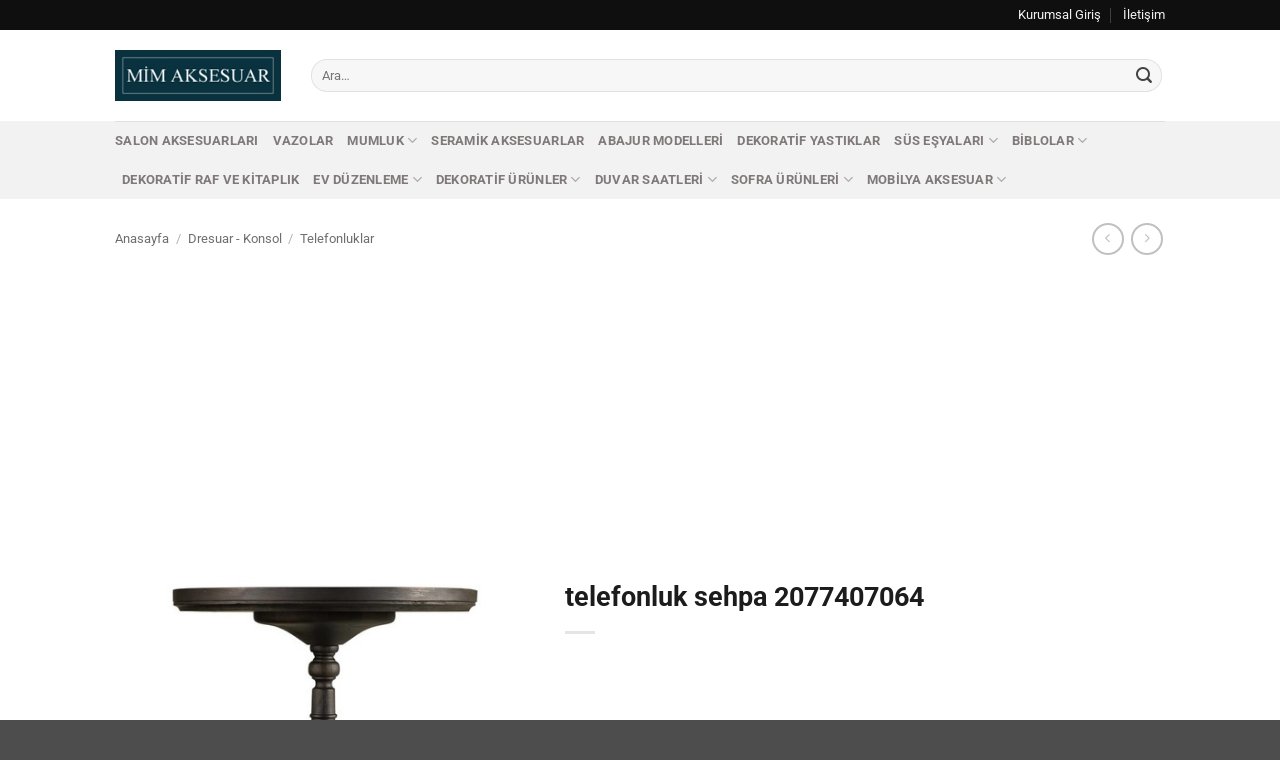

--- FILE ---
content_type: text/html; charset=UTF-8
request_url: https://www.mimaksesuar.com/urun/telefonluk-sehpa-2077407064/
body_size: 20212
content:
<!DOCTYPE html>
<html lang="tr" class="loading-site no-js">
<head>
	<meta charset="UTF-8" />
	<link rel="profile" href="http://gmpg.org/xfn/11" />
	<link rel="pingback" href="https://www.mimaksesuar.com/xmlrpc.php" />

	<script>(function(html){html.className = html.className.replace(/\bno-js\b/,'js')})(document.documentElement);</script>
<meta name='robots' content='index, follow, max-image-preview:large, max-snippet:-1, max-video-preview:-1' />
<meta name="viewport" content="width=device-width, initial-scale=1" />
	<!-- This site is optimized with the Yoast SEO plugin v26.7 - https://yoast.com/wordpress/plugins/seo/ -->
	<title>telefonluk sehpa 2077407064 - Mim Aksesuar</title>
	<link rel="canonical" href="https://www.mimaksesuar.com/urun/telefonluk-sehpa-2077407064/" />
	<meta property="og:locale" content="tr_TR" />
	<meta property="og:type" content="article" />
	<meta property="og:title" content="telefonluk sehpa 2077407064 - Mim Aksesuar" />
	<meta property="og:url" content="https://www.mimaksesuar.com/urun/telefonluk-sehpa-2077407064/" />
	<meta property="og:site_name" content="Mim Aksesuar" />
	<meta property="article:modified_time" content="2016-12-19T18:16:49+00:00" />
	<meta property="og:image" content="https://www.mimaksesuar.com/wp-content/uploads/2016/12/telefonluk-modelleri-27.jpg" />
	<meta property="og:image:width" content="458" />
	<meta property="og:image:height" content="458" />
	<meta property="og:image:type" content="image/jpeg" />
	<meta name="twitter:card" content="summary_large_image" />
	<script type="application/ld+json" class="yoast-schema-graph">{"@context":"https://schema.org","@graph":[{"@type":"WebPage","@id":"https://www.mimaksesuar.com/urun/telefonluk-sehpa-2077407064/","url":"https://www.mimaksesuar.com/urun/telefonluk-sehpa-2077407064/","name":"telefonluk sehpa 2077407064 - Mim Aksesuar","isPartOf":{"@id":"https://www.mimaksesuar.com/#website"},"primaryImageOfPage":{"@id":"https://www.mimaksesuar.com/urun/telefonluk-sehpa-2077407064/#primaryimage"},"image":{"@id":"https://www.mimaksesuar.com/urun/telefonluk-sehpa-2077407064/#primaryimage"},"thumbnailUrl":"https://www.mimaksesuar.com/wp-content/uploads/2016/12/telefonluk-modelleri-27.jpg","datePublished":"2016-12-19T10:06:21+00:00","dateModified":"2016-12-19T18:16:49+00:00","breadcrumb":{"@id":"https://www.mimaksesuar.com/urun/telefonluk-sehpa-2077407064/#breadcrumb"},"inLanguage":"tr","potentialAction":[{"@type":"ReadAction","target":["https://www.mimaksesuar.com/urun/telefonluk-sehpa-2077407064/"]}]},{"@type":"ImageObject","inLanguage":"tr","@id":"https://www.mimaksesuar.com/urun/telefonluk-sehpa-2077407064/#primaryimage","url":"https://www.mimaksesuar.com/wp-content/uploads/2016/12/telefonluk-modelleri-27.jpg","contentUrl":"https://www.mimaksesuar.com/wp-content/uploads/2016/12/telefonluk-modelleri-27.jpg","width":458,"height":458},{"@type":"BreadcrumbList","@id":"https://www.mimaksesuar.com/urun/telefonluk-sehpa-2077407064/#breadcrumb","itemListElement":[{"@type":"ListItem","position":1,"name":"Ana Sayfa","item":"https://www.mimaksesuar.com/"},{"@type":"ListItem","position":2,"name":"Tüm Kategoriler","item":"https://www.mimaksesuar.com/tum-kategoriler/"},{"@type":"ListItem","position":3,"name":"telefonluk sehpa 2077407064"}]},{"@type":"WebSite","@id":"https://www.mimaksesuar.com/#website","url":"https://www.mimaksesuar.com/","name":"Mim Aksesuar","description":"Ev dekorasyonu için en güzel ev aksesuarları burada.","publisher":{"@id":"https://www.mimaksesuar.com/#organization"},"potentialAction":[{"@type":"SearchAction","target":{"@type":"EntryPoint","urlTemplate":"https://www.mimaksesuar.com/?s={search_term_string}"},"query-input":{"@type":"PropertyValueSpecification","valueRequired":true,"valueName":"search_term_string"}}],"inLanguage":"tr"},{"@type":"Organization","@id":"https://www.mimaksesuar.com/#organization","name":"Mim Aksesuar","url":"https://www.mimaksesuar.com/","logo":{"@type":"ImageObject","inLanguage":"tr","@id":"https://www.mimaksesuar.com/#/schema/logo/image/","url":"https://www.mimaksesuar.com/wp-content/uploads/2016/01/logo.jpg","contentUrl":"https://www.mimaksesuar.com/wp-content/uploads/2016/01/logo.jpg","width":200,"height":62,"caption":"Mim Aksesuar"},"image":{"@id":"https://www.mimaksesuar.com/#/schema/logo/image/"}}]}</script>
	<!-- / Yoast SEO plugin. -->


<link rel='prefetch' href='https://www.mimaksesuar.com/wp-content/themes/flatsome/assets/js/flatsome.js?ver=e2eddd6c228105dac048' />
<link rel='prefetch' href='https://www.mimaksesuar.com/wp-content/themes/flatsome/assets/js/chunk.slider.js?ver=3.20.4' />
<link rel='prefetch' href='https://www.mimaksesuar.com/wp-content/themes/flatsome/assets/js/chunk.popups.js?ver=3.20.4' />
<link rel='prefetch' href='https://www.mimaksesuar.com/wp-content/themes/flatsome/assets/js/chunk.tooltips.js?ver=3.20.4' />
<link rel='prefetch' href='https://www.mimaksesuar.com/wp-content/themes/flatsome/assets/js/woocommerce.js?ver=1c9be63d628ff7c3ff4c' />
<link rel="alternate" title="oEmbed (JSON)" type="application/json+oembed" href="https://www.mimaksesuar.com/wp-json/oembed/1.0/embed?url=https%3A%2F%2Fwww.mimaksesuar.com%2Furun%2Ftelefonluk-sehpa-2077407064%2F" />
<link rel="alternate" title="oEmbed (XML)" type="text/xml+oembed" href="https://www.mimaksesuar.com/wp-json/oembed/1.0/embed?url=https%3A%2F%2Fwww.mimaksesuar.com%2Furun%2Ftelefonluk-sehpa-2077407064%2F&#038;format=xml" />
<style id='wp-img-auto-sizes-contain-inline-css' type='text/css'>
img:is([sizes=auto i],[sizes^="auto," i]){contain-intrinsic-size:3000px 1500px}
/*# sourceURL=wp-img-auto-sizes-contain-inline-css */
</style>

<style id='wp-emoji-styles-inline-css' type='text/css'>

	img.wp-smiley, img.emoji {
		display: inline !important;
		border: none !important;
		box-shadow: none !important;
		height: 1em !important;
		width: 1em !important;
		margin: 0 0.07em !important;
		vertical-align: -0.1em !important;
		background: none !important;
		padding: 0 !important;
	}
/*# sourceURL=wp-emoji-styles-inline-css */
</style>
<style id='wp-block-library-inline-css' type='text/css'>
:root{--wp-block-synced-color:#7a00df;--wp-block-synced-color--rgb:122,0,223;--wp-bound-block-color:var(--wp-block-synced-color);--wp-editor-canvas-background:#ddd;--wp-admin-theme-color:#007cba;--wp-admin-theme-color--rgb:0,124,186;--wp-admin-theme-color-darker-10:#006ba1;--wp-admin-theme-color-darker-10--rgb:0,107,160.5;--wp-admin-theme-color-darker-20:#005a87;--wp-admin-theme-color-darker-20--rgb:0,90,135;--wp-admin-border-width-focus:2px}@media (min-resolution:192dpi){:root{--wp-admin-border-width-focus:1.5px}}.wp-element-button{cursor:pointer}:root .has-very-light-gray-background-color{background-color:#eee}:root .has-very-dark-gray-background-color{background-color:#313131}:root .has-very-light-gray-color{color:#eee}:root .has-very-dark-gray-color{color:#313131}:root .has-vivid-green-cyan-to-vivid-cyan-blue-gradient-background{background:linear-gradient(135deg,#00d084,#0693e3)}:root .has-purple-crush-gradient-background{background:linear-gradient(135deg,#34e2e4,#4721fb 50%,#ab1dfe)}:root .has-hazy-dawn-gradient-background{background:linear-gradient(135deg,#faaca8,#dad0ec)}:root .has-subdued-olive-gradient-background{background:linear-gradient(135deg,#fafae1,#67a671)}:root .has-atomic-cream-gradient-background{background:linear-gradient(135deg,#fdd79a,#004a59)}:root .has-nightshade-gradient-background{background:linear-gradient(135deg,#330968,#31cdcf)}:root .has-midnight-gradient-background{background:linear-gradient(135deg,#020381,#2874fc)}:root{--wp--preset--font-size--normal:16px;--wp--preset--font-size--huge:42px}.has-regular-font-size{font-size:1em}.has-larger-font-size{font-size:2.625em}.has-normal-font-size{font-size:var(--wp--preset--font-size--normal)}.has-huge-font-size{font-size:var(--wp--preset--font-size--huge)}.has-text-align-center{text-align:center}.has-text-align-left{text-align:left}.has-text-align-right{text-align:right}.has-fit-text{white-space:nowrap!important}#end-resizable-editor-section{display:none}.aligncenter{clear:both}.items-justified-left{justify-content:flex-start}.items-justified-center{justify-content:center}.items-justified-right{justify-content:flex-end}.items-justified-space-between{justify-content:space-between}.screen-reader-text{border:0;clip-path:inset(50%);height:1px;margin:-1px;overflow:hidden;padding:0;position:absolute;width:1px;word-wrap:normal!important}.screen-reader-text:focus{background-color:#ddd;clip-path:none;color:#444;display:block;font-size:1em;height:auto;left:5px;line-height:normal;padding:15px 23px 14px;text-decoration:none;top:5px;width:auto;z-index:100000}html :where(.has-border-color){border-style:solid}html :where([style*=border-top-color]){border-top-style:solid}html :where([style*=border-right-color]){border-right-style:solid}html :where([style*=border-bottom-color]){border-bottom-style:solid}html :where([style*=border-left-color]){border-left-style:solid}html :where([style*=border-width]){border-style:solid}html :where([style*=border-top-width]){border-top-style:solid}html :where([style*=border-right-width]){border-right-style:solid}html :where([style*=border-bottom-width]){border-bottom-style:solid}html :where([style*=border-left-width]){border-left-style:solid}html :where(img[class*=wp-image-]){height:auto;max-width:100%}:where(figure){margin:0 0 1em}html :where(.is-position-sticky){--wp-admin--admin-bar--position-offset:var(--wp-admin--admin-bar--height,0px)}@media screen and (max-width:600px){html :where(.is-position-sticky){--wp-admin--admin-bar--position-offset:0px}}

/*# sourceURL=wp-block-library-inline-css */
</style><link rel='stylesheet' id='wc-blocks-style-css' href='https://www.mimaksesuar.com/wp-content/plugins/woocommerce/assets/client/blocks/wc-blocks.css?ver=wc-10.4.3' type='text/css' media='all' />
<style id='global-styles-inline-css' type='text/css'>
:root{--wp--preset--aspect-ratio--square: 1;--wp--preset--aspect-ratio--4-3: 4/3;--wp--preset--aspect-ratio--3-4: 3/4;--wp--preset--aspect-ratio--3-2: 3/2;--wp--preset--aspect-ratio--2-3: 2/3;--wp--preset--aspect-ratio--16-9: 16/9;--wp--preset--aspect-ratio--9-16: 9/16;--wp--preset--color--black: #000000;--wp--preset--color--cyan-bluish-gray: #abb8c3;--wp--preset--color--white: #ffffff;--wp--preset--color--pale-pink: #f78da7;--wp--preset--color--vivid-red: #cf2e2e;--wp--preset--color--luminous-vivid-orange: #ff6900;--wp--preset--color--luminous-vivid-amber: #fcb900;--wp--preset--color--light-green-cyan: #7bdcb5;--wp--preset--color--vivid-green-cyan: #00d084;--wp--preset--color--pale-cyan-blue: #8ed1fc;--wp--preset--color--vivid-cyan-blue: #0693e3;--wp--preset--color--vivid-purple: #9b51e0;--wp--preset--color--primary: #11519B;--wp--preset--color--secondary: #007784;--wp--preset--color--success: #627D47;--wp--preset--color--alert: #b20000;--wp--preset--gradient--vivid-cyan-blue-to-vivid-purple: linear-gradient(135deg,rgb(6,147,227) 0%,rgb(155,81,224) 100%);--wp--preset--gradient--light-green-cyan-to-vivid-green-cyan: linear-gradient(135deg,rgb(122,220,180) 0%,rgb(0,208,130) 100%);--wp--preset--gradient--luminous-vivid-amber-to-luminous-vivid-orange: linear-gradient(135deg,rgb(252,185,0) 0%,rgb(255,105,0) 100%);--wp--preset--gradient--luminous-vivid-orange-to-vivid-red: linear-gradient(135deg,rgb(255,105,0) 0%,rgb(207,46,46) 100%);--wp--preset--gradient--very-light-gray-to-cyan-bluish-gray: linear-gradient(135deg,rgb(238,238,238) 0%,rgb(169,184,195) 100%);--wp--preset--gradient--cool-to-warm-spectrum: linear-gradient(135deg,rgb(74,234,220) 0%,rgb(151,120,209) 20%,rgb(207,42,186) 40%,rgb(238,44,130) 60%,rgb(251,105,98) 80%,rgb(254,248,76) 100%);--wp--preset--gradient--blush-light-purple: linear-gradient(135deg,rgb(255,206,236) 0%,rgb(152,150,240) 100%);--wp--preset--gradient--blush-bordeaux: linear-gradient(135deg,rgb(254,205,165) 0%,rgb(254,45,45) 50%,rgb(107,0,62) 100%);--wp--preset--gradient--luminous-dusk: linear-gradient(135deg,rgb(255,203,112) 0%,rgb(199,81,192) 50%,rgb(65,88,208) 100%);--wp--preset--gradient--pale-ocean: linear-gradient(135deg,rgb(255,245,203) 0%,rgb(182,227,212) 50%,rgb(51,167,181) 100%);--wp--preset--gradient--electric-grass: linear-gradient(135deg,rgb(202,248,128) 0%,rgb(113,206,126) 100%);--wp--preset--gradient--midnight: linear-gradient(135deg,rgb(2,3,129) 0%,rgb(40,116,252) 100%);--wp--preset--font-size--small: 13px;--wp--preset--font-size--medium: 20px;--wp--preset--font-size--large: 36px;--wp--preset--font-size--x-large: 42px;--wp--preset--spacing--20: 0.44rem;--wp--preset--spacing--30: 0.67rem;--wp--preset--spacing--40: 1rem;--wp--preset--spacing--50: 1.5rem;--wp--preset--spacing--60: 2.25rem;--wp--preset--spacing--70: 3.38rem;--wp--preset--spacing--80: 5.06rem;--wp--preset--shadow--natural: 6px 6px 9px rgba(0, 0, 0, 0.2);--wp--preset--shadow--deep: 12px 12px 50px rgba(0, 0, 0, 0.4);--wp--preset--shadow--sharp: 6px 6px 0px rgba(0, 0, 0, 0.2);--wp--preset--shadow--outlined: 6px 6px 0px -3px rgb(255, 255, 255), 6px 6px rgb(0, 0, 0);--wp--preset--shadow--crisp: 6px 6px 0px rgb(0, 0, 0);}:where(body) { margin: 0; }.wp-site-blocks > .alignleft { float: left; margin-right: 2em; }.wp-site-blocks > .alignright { float: right; margin-left: 2em; }.wp-site-blocks > .aligncenter { justify-content: center; margin-left: auto; margin-right: auto; }:where(.is-layout-flex){gap: 0.5em;}:where(.is-layout-grid){gap: 0.5em;}.is-layout-flow > .alignleft{float: left;margin-inline-start: 0;margin-inline-end: 2em;}.is-layout-flow > .alignright{float: right;margin-inline-start: 2em;margin-inline-end: 0;}.is-layout-flow > .aligncenter{margin-left: auto !important;margin-right: auto !important;}.is-layout-constrained > .alignleft{float: left;margin-inline-start: 0;margin-inline-end: 2em;}.is-layout-constrained > .alignright{float: right;margin-inline-start: 2em;margin-inline-end: 0;}.is-layout-constrained > .aligncenter{margin-left: auto !important;margin-right: auto !important;}.is-layout-constrained > :where(:not(.alignleft):not(.alignright):not(.alignfull)){margin-left: auto !important;margin-right: auto !important;}body .is-layout-flex{display: flex;}.is-layout-flex{flex-wrap: wrap;align-items: center;}.is-layout-flex > :is(*, div){margin: 0;}body .is-layout-grid{display: grid;}.is-layout-grid > :is(*, div){margin: 0;}body{padding-top: 0px;padding-right: 0px;padding-bottom: 0px;padding-left: 0px;}a:where(:not(.wp-element-button)){text-decoration: none;}:root :where(.wp-element-button, .wp-block-button__link){background-color: #32373c;border-width: 0;color: #fff;font-family: inherit;font-size: inherit;font-style: inherit;font-weight: inherit;letter-spacing: inherit;line-height: inherit;padding-top: calc(0.667em + 2px);padding-right: calc(1.333em + 2px);padding-bottom: calc(0.667em + 2px);padding-left: calc(1.333em + 2px);text-decoration: none;text-transform: inherit;}.has-black-color{color: var(--wp--preset--color--black) !important;}.has-cyan-bluish-gray-color{color: var(--wp--preset--color--cyan-bluish-gray) !important;}.has-white-color{color: var(--wp--preset--color--white) !important;}.has-pale-pink-color{color: var(--wp--preset--color--pale-pink) !important;}.has-vivid-red-color{color: var(--wp--preset--color--vivid-red) !important;}.has-luminous-vivid-orange-color{color: var(--wp--preset--color--luminous-vivid-orange) !important;}.has-luminous-vivid-amber-color{color: var(--wp--preset--color--luminous-vivid-amber) !important;}.has-light-green-cyan-color{color: var(--wp--preset--color--light-green-cyan) !important;}.has-vivid-green-cyan-color{color: var(--wp--preset--color--vivid-green-cyan) !important;}.has-pale-cyan-blue-color{color: var(--wp--preset--color--pale-cyan-blue) !important;}.has-vivid-cyan-blue-color{color: var(--wp--preset--color--vivid-cyan-blue) !important;}.has-vivid-purple-color{color: var(--wp--preset--color--vivid-purple) !important;}.has-primary-color{color: var(--wp--preset--color--primary) !important;}.has-secondary-color{color: var(--wp--preset--color--secondary) !important;}.has-success-color{color: var(--wp--preset--color--success) !important;}.has-alert-color{color: var(--wp--preset--color--alert) !important;}.has-black-background-color{background-color: var(--wp--preset--color--black) !important;}.has-cyan-bluish-gray-background-color{background-color: var(--wp--preset--color--cyan-bluish-gray) !important;}.has-white-background-color{background-color: var(--wp--preset--color--white) !important;}.has-pale-pink-background-color{background-color: var(--wp--preset--color--pale-pink) !important;}.has-vivid-red-background-color{background-color: var(--wp--preset--color--vivid-red) !important;}.has-luminous-vivid-orange-background-color{background-color: var(--wp--preset--color--luminous-vivid-orange) !important;}.has-luminous-vivid-amber-background-color{background-color: var(--wp--preset--color--luminous-vivid-amber) !important;}.has-light-green-cyan-background-color{background-color: var(--wp--preset--color--light-green-cyan) !important;}.has-vivid-green-cyan-background-color{background-color: var(--wp--preset--color--vivid-green-cyan) !important;}.has-pale-cyan-blue-background-color{background-color: var(--wp--preset--color--pale-cyan-blue) !important;}.has-vivid-cyan-blue-background-color{background-color: var(--wp--preset--color--vivid-cyan-blue) !important;}.has-vivid-purple-background-color{background-color: var(--wp--preset--color--vivid-purple) !important;}.has-primary-background-color{background-color: var(--wp--preset--color--primary) !important;}.has-secondary-background-color{background-color: var(--wp--preset--color--secondary) !important;}.has-success-background-color{background-color: var(--wp--preset--color--success) !important;}.has-alert-background-color{background-color: var(--wp--preset--color--alert) !important;}.has-black-border-color{border-color: var(--wp--preset--color--black) !important;}.has-cyan-bluish-gray-border-color{border-color: var(--wp--preset--color--cyan-bluish-gray) !important;}.has-white-border-color{border-color: var(--wp--preset--color--white) !important;}.has-pale-pink-border-color{border-color: var(--wp--preset--color--pale-pink) !important;}.has-vivid-red-border-color{border-color: var(--wp--preset--color--vivid-red) !important;}.has-luminous-vivid-orange-border-color{border-color: var(--wp--preset--color--luminous-vivid-orange) !important;}.has-luminous-vivid-amber-border-color{border-color: var(--wp--preset--color--luminous-vivid-amber) !important;}.has-light-green-cyan-border-color{border-color: var(--wp--preset--color--light-green-cyan) !important;}.has-vivid-green-cyan-border-color{border-color: var(--wp--preset--color--vivid-green-cyan) !important;}.has-pale-cyan-blue-border-color{border-color: var(--wp--preset--color--pale-cyan-blue) !important;}.has-vivid-cyan-blue-border-color{border-color: var(--wp--preset--color--vivid-cyan-blue) !important;}.has-vivid-purple-border-color{border-color: var(--wp--preset--color--vivid-purple) !important;}.has-primary-border-color{border-color: var(--wp--preset--color--primary) !important;}.has-secondary-border-color{border-color: var(--wp--preset--color--secondary) !important;}.has-success-border-color{border-color: var(--wp--preset--color--success) !important;}.has-alert-border-color{border-color: var(--wp--preset--color--alert) !important;}.has-vivid-cyan-blue-to-vivid-purple-gradient-background{background: var(--wp--preset--gradient--vivid-cyan-blue-to-vivid-purple) !important;}.has-light-green-cyan-to-vivid-green-cyan-gradient-background{background: var(--wp--preset--gradient--light-green-cyan-to-vivid-green-cyan) !important;}.has-luminous-vivid-amber-to-luminous-vivid-orange-gradient-background{background: var(--wp--preset--gradient--luminous-vivid-amber-to-luminous-vivid-orange) !important;}.has-luminous-vivid-orange-to-vivid-red-gradient-background{background: var(--wp--preset--gradient--luminous-vivid-orange-to-vivid-red) !important;}.has-very-light-gray-to-cyan-bluish-gray-gradient-background{background: var(--wp--preset--gradient--very-light-gray-to-cyan-bluish-gray) !important;}.has-cool-to-warm-spectrum-gradient-background{background: var(--wp--preset--gradient--cool-to-warm-spectrum) !important;}.has-blush-light-purple-gradient-background{background: var(--wp--preset--gradient--blush-light-purple) !important;}.has-blush-bordeaux-gradient-background{background: var(--wp--preset--gradient--blush-bordeaux) !important;}.has-luminous-dusk-gradient-background{background: var(--wp--preset--gradient--luminous-dusk) !important;}.has-pale-ocean-gradient-background{background: var(--wp--preset--gradient--pale-ocean) !important;}.has-electric-grass-gradient-background{background: var(--wp--preset--gradient--electric-grass) !important;}.has-midnight-gradient-background{background: var(--wp--preset--gradient--midnight) !important;}.has-small-font-size{font-size: var(--wp--preset--font-size--small) !important;}.has-medium-font-size{font-size: var(--wp--preset--font-size--medium) !important;}.has-large-font-size{font-size: var(--wp--preset--font-size--large) !important;}.has-x-large-font-size{font-size: var(--wp--preset--font-size--x-large) !important;}
/*# sourceURL=global-styles-inline-css */
</style>

<link rel='stylesheet' id='photoswipe-css' href='https://www.mimaksesuar.com/wp-content/plugins/woocommerce/assets/css/photoswipe/photoswipe.min.css?ver=10.4.3' type='text/css' media='all' />
<link rel='stylesheet' id='photoswipe-default-skin-css' href='https://www.mimaksesuar.com/wp-content/plugins/woocommerce/assets/css/photoswipe/default-skin/default-skin.min.css?ver=10.4.3' type='text/css' media='all' />
<style id='woocommerce-inline-inline-css' type='text/css'>
.woocommerce form .form-row .required { visibility: visible; }
/*# sourceURL=woocommerce-inline-inline-css */
</style>
<link rel='stylesheet' id='pwb-styles-frontend-css' href='https://www.mimaksesuar.com/wp-content/plugins/perfect-woocommerce-brands/build/frontend/css/style.css?ver=3.6.8' type='text/css' media='all' />
<link rel='stylesheet' id='flatsome-main-css' href='https://www.mimaksesuar.com/wp-content/themes/flatsome/assets/css/flatsome.css?ver=3.20.4' type='text/css' media='all' />
<style id='flatsome-main-inline-css' type='text/css'>
@font-face {
				font-family: "fl-icons";
				font-display: block;
				src: url(https://www.mimaksesuar.com/wp-content/themes/flatsome/assets/css/icons/fl-icons.eot?v=3.20.4);
				src:
					url(https://www.mimaksesuar.com/wp-content/themes/flatsome/assets/css/icons/fl-icons.eot#iefix?v=3.20.4) format("embedded-opentype"),
					url(https://www.mimaksesuar.com/wp-content/themes/flatsome/assets/css/icons/fl-icons.woff2?v=3.20.4) format("woff2"),
					url(https://www.mimaksesuar.com/wp-content/themes/flatsome/assets/css/icons/fl-icons.ttf?v=3.20.4) format("truetype"),
					url(https://www.mimaksesuar.com/wp-content/themes/flatsome/assets/css/icons/fl-icons.woff?v=3.20.4) format("woff"),
					url(https://www.mimaksesuar.com/wp-content/themes/flatsome/assets/css/icons/fl-icons.svg?v=3.20.4#fl-icons) format("svg");
			}
/*# sourceURL=flatsome-main-inline-css */
</style>
<link rel='stylesheet' id='flatsome-shop-css' href='https://www.mimaksesuar.com/wp-content/themes/flatsome/assets/css/flatsome-shop.css?ver=3.20.4' type='text/css' media='all' />
<link rel='stylesheet' id='flatsome-style-css' href='https://www.mimaksesuar.com/wp-content/themes/flatsome-child/style.css?ver=3.0' type='text/css' media='all' />
<script type="text/javascript" src="https://www.mimaksesuar.com/wp-includes/js/jquery/jquery.min.js?ver=3.7.1" id="jquery-core-js"></script>
<script type="text/javascript" src="https://www.mimaksesuar.com/wp-includes/js/jquery/jquery-migrate.min.js?ver=3.4.1" id="jquery-migrate-js"></script>
<script type="text/javascript" src="https://www.mimaksesuar.com/wp-content/plugins/woocommerce/assets/js/jquery-blockui/jquery.blockUI.min.js?ver=2.7.0-wc.10.4.3" id="wc-jquery-blockui-js" data-wp-strategy="defer"></script>
<script type="text/javascript" id="wc-add-to-cart-js-extra">
/* <![CDATA[ */
var wc_add_to_cart_params = {"ajax_url":"/wp-admin/admin-ajax.php","wc_ajax_url":"/?wc-ajax=%%endpoint%%","i18n_view_cart":"Sepetim","cart_url":"https://www.mimaksesuar.com/sepet/","is_cart":"","cart_redirect_after_add":"no"};
//# sourceURL=wc-add-to-cart-js-extra
/* ]]> */
</script>
<script type="text/javascript" src="https://www.mimaksesuar.com/wp-content/plugins/woocommerce/assets/js/frontend/add-to-cart.min.js?ver=10.4.3" id="wc-add-to-cart-js" defer="defer" data-wp-strategy="defer"></script>
<script type="text/javascript" src="https://www.mimaksesuar.com/wp-content/plugins/woocommerce/assets/js/photoswipe/photoswipe.min.js?ver=4.1.1-wc.10.4.3" id="wc-photoswipe-js" defer="defer" data-wp-strategy="defer"></script>
<script type="text/javascript" src="https://www.mimaksesuar.com/wp-content/plugins/woocommerce/assets/js/photoswipe/photoswipe-ui-default.min.js?ver=4.1.1-wc.10.4.3" id="wc-photoswipe-ui-default-js" defer="defer" data-wp-strategy="defer"></script>
<script type="text/javascript" id="wc-single-product-js-extra">
/* <![CDATA[ */
var wc_single_product_params = {"i18n_required_rating_text":"L\u00fctfen bir oy belirleyin","i18n_rating_options":["1/5 y\u0131ld\u0131z","2/5 y\u0131ld\u0131z","3/5 y\u0131ld\u0131z","4/5 y\u0131ld\u0131z","5/5 y\u0131ld\u0131z"],"i18n_product_gallery_trigger_text":"Tam ekran g\u00f6rsel galerisini g\u00f6r\u00fcnt\u00fcleyin","review_rating_required":"yes","flexslider":{"rtl":false,"animation":"slide","smoothHeight":true,"directionNav":false,"controlNav":"thumbnails","slideshow":false,"animationSpeed":500,"animationLoop":false,"allowOneSlide":false},"zoom_enabled":"","zoom_options":[],"photoswipe_enabled":"1","photoswipe_options":{"shareEl":false,"closeOnScroll":false,"history":false,"hideAnimationDuration":0,"showAnimationDuration":0},"flexslider_enabled":""};
//# sourceURL=wc-single-product-js-extra
/* ]]> */
</script>
<script type="text/javascript" src="https://www.mimaksesuar.com/wp-content/plugins/woocommerce/assets/js/frontend/single-product.min.js?ver=10.4.3" id="wc-single-product-js" defer="defer" data-wp-strategy="defer"></script>
<script type="text/javascript" src="https://www.mimaksesuar.com/wp-content/plugins/woocommerce/assets/js/js-cookie/js.cookie.min.js?ver=2.1.4-wc.10.4.3" id="wc-js-cookie-js" data-wp-strategy="defer"></script>
<meta name="generator" content="WordPress 6.9" />
<meta name="generator" content="WooCommerce 10.4.3" />
<link rel='shortlink' href='https://www.mimaksesuar.com/?p=19921' />
<!-- Google tag (gtag.js) -->
<script async src="https://www.googletagmanager.com/gtag/js?id=G-1KJH8X3Q5C"></script>
<script>
  window.dataLayer = window.dataLayer || [];
  function gtag(){dataLayer.push(arguments);}
  gtag('js', new Date());

  gtag('config', 'G-1KJH8X3Q5C');
</script>

<meta name="google-site-verification" content="q-muyW0v0QHrrXUwXldY5SwUX5A8seoNLumIP1FVI0o" />	<noscript><style>.woocommerce-product-gallery{ opacity: 1 !important; }</style></noscript>
	<link rel="icon" href="https://www.mimaksesuar.com/wp-content/uploads/2016/02/favicon-65x65.jpg" sizes="32x32" />
<link rel="icon" href="https://www.mimaksesuar.com/wp-content/uploads/2016/02/favicon-300x300.jpg" sizes="192x192" />
<link rel="apple-touch-icon" href="https://www.mimaksesuar.com/wp-content/uploads/2016/02/favicon-180x180.jpg" />
<meta name="msapplication-TileImage" content="https://www.mimaksesuar.com/wp-content/uploads/2016/02/favicon-300x300.jpg" />
<style id="custom-css" type="text/css">:root {--primary-color: #11519B;--fs-color-primary: #11519B;--fs-color-secondary: #007784;--fs-color-success: #627D47;--fs-color-alert: #b20000;--fs-color-base: #424242;--fs-experimental-link-color: #4e657b;--fs-experimental-link-color-hover: #111111;}.tooltipster-base {--tooltip-color: #fff;--tooltip-bg-color: #000;}.off-canvas-right .mfp-content, .off-canvas-left .mfp-content {--drawer-width: 300px;}.off-canvas .mfp-content.off-canvas-cart {--drawer-width: 360px;}.header-main{height: 91px}#logo img{max-height: 91px}#logo{width:166px;}.header-bottom{min-height: 43px}.header-top{min-height: 30px}.transparent .header-main{height: 30px}.transparent #logo img{max-height: 30px}.has-transparent + .page-title:first-of-type,.has-transparent + #main > .page-title,.has-transparent + #main > div > .page-title,.has-transparent + #main .page-header-wrapper:first-of-type .page-title{padding-top: 110px;}.header.show-on-scroll,.stuck .header-main{height:70px!important}.stuck #logo img{max-height: 70px!important}.search-form{ width: 100%;}.header-bg-color {background-color: rgba(255,255,255,0.9)}.header-bottom {background-color: #f2f2f2}.top-bar-nav > li > a{line-height: 16px }.header-main .nav > li > a{line-height: 16px }.stuck .header-main .nav > li > a{line-height: 50px }.header-bottom-nav > li > a{line-height: 16px }@media (max-width: 549px) {.header-main{height: 38px}#logo img{max-height: 38px}}.nav-dropdown-has-arrow.nav-dropdown-has-border li.has-dropdown:before{border-bottom-color: #FFFFFF;}.nav .nav-dropdown{border-color: #FFFFFF }.nav-dropdown-has-arrow li.has-dropdown:after{border-bottom-color: #FFFFFF;}.nav .nav-dropdown{background-color: #FFFFFF}.header-top{background-color:#0f0f0f!important;}h1,h2,h3,h4,h5,h6,.heading-font{color: #1c1c1c;}body{font-size: 100%;}@media screen and (max-width: 549px){body{font-size: 100%;}}body{font-family: Roboto, sans-serif;}body {font-weight: 400;font-style: normal;}.nav > li > a {font-family: Roboto, sans-serif;}.mobile-sidebar-levels-2 .nav > li > ul > li > a {font-family: Roboto, sans-serif;}.nav > li > a,.mobile-sidebar-levels-2 .nav > li > ul > li > a {font-weight: 700;font-style: normal;}h1,h2,h3,h4,h5,h6,.heading-font, .off-canvas-center .nav-sidebar.nav-vertical > li > a{font-family: Roboto, sans-serif;}h1,h2,h3,h4,h5,h6,.heading-font,.banner h1,.banner h2 {font-weight: 700;font-style: normal;}.alt-font{font-family: "Dancing Script", sans-serif;}.header:not(.transparent) .top-bar-nav > li > a {color: #f2f1f1;}.header:not(.transparent) .header-bottom-nav.nav > li > a{color: #807979;}.has-equal-box-heights .box-image {padding-top: 100%;}@media screen and (min-width: 550px){.products .box-vertical .box-image{min-width: 247px!important;width: 247px!important;}}.footer-1{background-color: #0D0030}.footer-2{background-color: #100038}.page-title-small + main .product-container > .row{padding-top:0;}.nav-vertical-fly-out > li + li {border-top-width: 1px; border-top-style: solid;}.label-new.menu-item > a:after{content:"Yeni";}.label-hot.menu-item > a:after{content:"Popüler";}.label-sale.menu-item > a:after{content:"İndirim";}.label-popular.menu-item > a:after{content:"Popüler";}</style>		<style type="text/css" id="wp-custom-css">
			 		</style>
		<style id="kirki-inline-styles">/* cyrillic-ext */
@font-face {
  font-family: 'Roboto';
  font-style: normal;
  font-weight: 400;
  font-stretch: 100%;
  font-display: swap;
  src: url(https://www.mimaksesuar.com/wp-content/fonts/roboto/KFO7CnqEu92Fr1ME7kSn66aGLdTylUAMa3GUBGEe.woff2) format('woff2');
  unicode-range: U+0460-052F, U+1C80-1C8A, U+20B4, U+2DE0-2DFF, U+A640-A69F, U+FE2E-FE2F;
}
/* cyrillic */
@font-face {
  font-family: 'Roboto';
  font-style: normal;
  font-weight: 400;
  font-stretch: 100%;
  font-display: swap;
  src: url(https://www.mimaksesuar.com/wp-content/fonts/roboto/KFO7CnqEu92Fr1ME7kSn66aGLdTylUAMa3iUBGEe.woff2) format('woff2');
  unicode-range: U+0301, U+0400-045F, U+0490-0491, U+04B0-04B1, U+2116;
}
/* greek-ext */
@font-face {
  font-family: 'Roboto';
  font-style: normal;
  font-weight: 400;
  font-stretch: 100%;
  font-display: swap;
  src: url(https://www.mimaksesuar.com/wp-content/fonts/roboto/KFO7CnqEu92Fr1ME7kSn66aGLdTylUAMa3CUBGEe.woff2) format('woff2');
  unicode-range: U+1F00-1FFF;
}
/* greek */
@font-face {
  font-family: 'Roboto';
  font-style: normal;
  font-weight: 400;
  font-stretch: 100%;
  font-display: swap;
  src: url(https://www.mimaksesuar.com/wp-content/fonts/roboto/KFO7CnqEu92Fr1ME7kSn66aGLdTylUAMa3-UBGEe.woff2) format('woff2');
  unicode-range: U+0370-0377, U+037A-037F, U+0384-038A, U+038C, U+038E-03A1, U+03A3-03FF;
}
/* math */
@font-face {
  font-family: 'Roboto';
  font-style: normal;
  font-weight: 400;
  font-stretch: 100%;
  font-display: swap;
  src: url(https://www.mimaksesuar.com/wp-content/fonts/roboto/KFO7CnqEu92Fr1ME7kSn66aGLdTylUAMawCUBGEe.woff2) format('woff2');
  unicode-range: U+0302-0303, U+0305, U+0307-0308, U+0310, U+0312, U+0315, U+031A, U+0326-0327, U+032C, U+032F-0330, U+0332-0333, U+0338, U+033A, U+0346, U+034D, U+0391-03A1, U+03A3-03A9, U+03B1-03C9, U+03D1, U+03D5-03D6, U+03F0-03F1, U+03F4-03F5, U+2016-2017, U+2034-2038, U+203C, U+2040, U+2043, U+2047, U+2050, U+2057, U+205F, U+2070-2071, U+2074-208E, U+2090-209C, U+20D0-20DC, U+20E1, U+20E5-20EF, U+2100-2112, U+2114-2115, U+2117-2121, U+2123-214F, U+2190, U+2192, U+2194-21AE, U+21B0-21E5, U+21F1-21F2, U+21F4-2211, U+2213-2214, U+2216-22FF, U+2308-230B, U+2310, U+2319, U+231C-2321, U+2336-237A, U+237C, U+2395, U+239B-23B7, U+23D0, U+23DC-23E1, U+2474-2475, U+25AF, U+25B3, U+25B7, U+25BD, U+25C1, U+25CA, U+25CC, U+25FB, U+266D-266F, U+27C0-27FF, U+2900-2AFF, U+2B0E-2B11, U+2B30-2B4C, U+2BFE, U+3030, U+FF5B, U+FF5D, U+1D400-1D7FF, U+1EE00-1EEFF;
}
/* symbols */
@font-face {
  font-family: 'Roboto';
  font-style: normal;
  font-weight: 400;
  font-stretch: 100%;
  font-display: swap;
  src: url(https://www.mimaksesuar.com/wp-content/fonts/roboto/KFO7CnqEu92Fr1ME7kSn66aGLdTylUAMaxKUBGEe.woff2) format('woff2');
  unicode-range: U+0001-000C, U+000E-001F, U+007F-009F, U+20DD-20E0, U+20E2-20E4, U+2150-218F, U+2190, U+2192, U+2194-2199, U+21AF, U+21E6-21F0, U+21F3, U+2218-2219, U+2299, U+22C4-22C6, U+2300-243F, U+2440-244A, U+2460-24FF, U+25A0-27BF, U+2800-28FF, U+2921-2922, U+2981, U+29BF, U+29EB, U+2B00-2BFF, U+4DC0-4DFF, U+FFF9-FFFB, U+10140-1018E, U+10190-1019C, U+101A0, U+101D0-101FD, U+102E0-102FB, U+10E60-10E7E, U+1D2C0-1D2D3, U+1D2E0-1D37F, U+1F000-1F0FF, U+1F100-1F1AD, U+1F1E6-1F1FF, U+1F30D-1F30F, U+1F315, U+1F31C, U+1F31E, U+1F320-1F32C, U+1F336, U+1F378, U+1F37D, U+1F382, U+1F393-1F39F, U+1F3A7-1F3A8, U+1F3AC-1F3AF, U+1F3C2, U+1F3C4-1F3C6, U+1F3CA-1F3CE, U+1F3D4-1F3E0, U+1F3ED, U+1F3F1-1F3F3, U+1F3F5-1F3F7, U+1F408, U+1F415, U+1F41F, U+1F426, U+1F43F, U+1F441-1F442, U+1F444, U+1F446-1F449, U+1F44C-1F44E, U+1F453, U+1F46A, U+1F47D, U+1F4A3, U+1F4B0, U+1F4B3, U+1F4B9, U+1F4BB, U+1F4BF, U+1F4C8-1F4CB, U+1F4D6, U+1F4DA, U+1F4DF, U+1F4E3-1F4E6, U+1F4EA-1F4ED, U+1F4F7, U+1F4F9-1F4FB, U+1F4FD-1F4FE, U+1F503, U+1F507-1F50B, U+1F50D, U+1F512-1F513, U+1F53E-1F54A, U+1F54F-1F5FA, U+1F610, U+1F650-1F67F, U+1F687, U+1F68D, U+1F691, U+1F694, U+1F698, U+1F6AD, U+1F6B2, U+1F6B9-1F6BA, U+1F6BC, U+1F6C6-1F6CF, U+1F6D3-1F6D7, U+1F6E0-1F6EA, U+1F6F0-1F6F3, U+1F6F7-1F6FC, U+1F700-1F7FF, U+1F800-1F80B, U+1F810-1F847, U+1F850-1F859, U+1F860-1F887, U+1F890-1F8AD, U+1F8B0-1F8BB, U+1F8C0-1F8C1, U+1F900-1F90B, U+1F93B, U+1F946, U+1F984, U+1F996, U+1F9E9, U+1FA00-1FA6F, U+1FA70-1FA7C, U+1FA80-1FA89, U+1FA8F-1FAC6, U+1FACE-1FADC, U+1FADF-1FAE9, U+1FAF0-1FAF8, U+1FB00-1FBFF;
}
/* vietnamese */
@font-face {
  font-family: 'Roboto';
  font-style: normal;
  font-weight: 400;
  font-stretch: 100%;
  font-display: swap;
  src: url(https://www.mimaksesuar.com/wp-content/fonts/roboto/KFO7CnqEu92Fr1ME7kSn66aGLdTylUAMa3OUBGEe.woff2) format('woff2');
  unicode-range: U+0102-0103, U+0110-0111, U+0128-0129, U+0168-0169, U+01A0-01A1, U+01AF-01B0, U+0300-0301, U+0303-0304, U+0308-0309, U+0323, U+0329, U+1EA0-1EF9, U+20AB;
}
/* latin-ext */
@font-face {
  font-family: 'Roboto';
  font-style: normal;
  font-weight: 400;
  font-stretch: 100%;
  font-display: swap;
  src: url(https://www.mimaksesuar.com/wp-content/fonts/roboto/KFO7CnqEu92Fr1ME7kSn66aGLdTylUAMa3KUBGEe.woff2) format('woff2');
  unicode-range: U+0100-02BA, U+02BD-02C5, U+02C7-02CC, U+02CE-02D7, U+02DD-02FF, U+0304, U+0308, U+0329, U+1D00-1DBF, U+1E00-1E9F, U+1EF2-1EFF, U+2020, U+20A0-20AB, U+20AD-20C0, U+2113, U+2C60-2C7F, U+A720-A7FF;
}
/* latin */
@font-face {
  font-family: 'Roboto';
  font-style: normal;
  font-weight: 400;
  font-stretch: 100%;
  font-display: swap;
  src: url(https://www.mimaksesuar.com/wp-content/fonts/roboto/KFO7CnqEu92Fr1ME7kSn66aGLdTylUAMa3yUBA.woff2) format('woff2');
  unicode-range: U+0000-00FF, U+0131, U+0152-0153, U+02BB-02BC, U+02C6, U+02DA, U+02DC, U+0304, U+0308, U+0329, U+2000-206F, U+20AC, U+2122, U+2191, U+2193, U+2212, U+2215, U+FEFF, U+FFFD;
}
/* cyrillic-ext */
@font-face {
  font-family: 'Roboto';
  font-style: normal;
  font-weight: 700;
  font-stretch: 100%;
  font-display: swap;
  src: url(https://www.mimaksesuar.com/wp-content/fonts/roboto/KFO7CnqEu92Fr1ME7kSn66aGLdTylUAMa3GUBGEe.woff2) format('woff2');
  unicode-range: U+0460-052F, U+1C80-1C8A, U+20B4, U+2DE0-2DFF, U+A640-A69F, U+FE2E-FE2F;
}
/* cyrillic */
@font-face {
  font-family: 'Roboto';
  font-style: normal;
  font-weight: 700;
  font-stretch: 100%;
  font-display: swap;
  src: url(https://www.mimaksesuar.com/wp-content/fonts/roboto/KFO7CnqEu92Fr1ME7kSn66aGLdTylUAMa3iUBGEe.woff2) format('woff2');
  unicode-range: U+0301, U+0400-045F, U+0490-0491, U+04B0-04B1, U+2116;
}
/* greek-ext */
@font-face {
  font-family: 'Roboto';
  font-style: normal;
  font-weight: 700;
  font-stretch: 100%;
  font-display: swap;
  src: url(https://www.mimaksesuar.com/wp-content/fonts/roboto/KFO7CnqEu92Fr1ME7kSn66aGLdTylUAMa3CUBGEe.woff2) format('woff2');
  unicode-range: U+1F00-1FFF;
}
/* greek */
@font-face {
  font-family: 'Roboto';
  font-style: normal;
  font-weight: 700;
  font-stretch: 100%;
  font-display: swap;
  src: url(https://www.mimaksesuar.com/wp-content/fonts/roboto/KFO7CnqEu92Fr1ME7kSn66aGLdTylUAMa3-UBGEe.woff2) format('woff2');
  unicode-range: U+0370-0377, U+037A-037F, U+0384-038A, U+038C, U+038E-03A1, U+03A3-03FF;
}
/* math */
@font-face {
  font-family: 'Roboto';
  font-style: normal;
  font-weight: 700;
  font-stretch: 100%;
  font-display: swap;
  src: url(https://www.mimaksesuar.com/wp-content/fonts/roboto/KFO7CnqEu92Fr1ME7kSn66aGLdTylUAMawCUBGEe.woff2) format('woff2');
  unicode-range: U+0302-0303, U+0305, U+0307-0308, U+0310, U+0312, U+0315, U+031A, U+0326-0327, U+032C, U+032F-0330, U+0332-0333, U+0338, U+033A, U+0346, U+034D, U+0391-03A1, U+03A3-03A9, U+03B1-03C9, U+03D1, U+03D5-03D6, U+03F0-03F1, U+03F4-03F5, U+2016-2017, U+2034-2038, U+203C, U+2040, U+2043, U+2047, U+2050, U+2057, U+205F, U+2070-2071, U+2074-208E, U+2090-209C, U+20D0-20DC, U+20E1, U+20E5-20EF, U+2100-2112, U+2114-2115, U+2117-2121, U+2123-214F, U+2190, U+2192, U+2194-21AE, U+21B0-21E5, U+21F1-21F2, U+21F4-2211, U+2213-2214, U+2216-22FF, U+2308-230B, U+2310, U+2319, U+231C-2321, U+2336-237A, U+237C, U+2395, U+239B-23B7, U+23D0, U+23DC-23E1, U+2474-2475, U+25AF, U+25B3, U+25B7, U+25BD, U+25C1, U+25CA, U+25CC, U+25FB, U+266D-266F, U+27C0-27FF, U+2900-2AFF, U+2B0E-2B11, U+2B30-2B4C, U+2BFE, U+3030, U+FF5B, U+FF5D, U+1D400-1D7FF, U+1EE00-1EEFF;
}
/* symbols */
@font-face {
  font-family: 'Roboto';
  font-style: normal;
  font-weight: 700;
  font-stretch: 100%;
  font-display: swap;
  src: url(https://www.mimaksesuar.com/wp-content/fonts/roboto/KFO7CnqEu92Fr1ME7kSn66aGLdTylUAMaxKUBGEe.woff2) format('woff2');
  unicode-range: U+0001-000C, U+000E-001F, U+007F-009F, U+20DD-20E0, U+20E2-20E4, U+2150-218F, U+2190, U+2192, U+2194-2199, U+21AF, U+21E6-21F0, U+21F3, U+2218-2219, U+2299, U+22C4-22C6, U+2300-243F, U+2440-244A, U+2460-24FF, U+25A0-27BF, U+2800-28FF, U+2921-2922, U+2981, U+29BF, U+29EB, U+2B00-2BFF, U+4DC0-4DFF, U+FFF9-FFFB, U+10140-1018E, U+10190-1019C, U+101A0, U+101D0-101FD, U+102E0-102FB, U+10E60-10E7E, U+1D2C0-1D2D3, U+1D2E0-1D37F, U+1F000-1F0FF, U+1F100-1F1AD, U+1F1E6-1F1FF, U+1F30D-1F30F, U+1F315, U+1F31C, U+1F31E, U+1F320-1F32C, U+1F336, U+1F378, U+1F37D, U+1F382, U+1F393-1F39F, U+1F3A7-1F3A8, U+1F3AC-1F3AF, U+1F3C2, U+1F3C4-1F3C6, U+1F3CA-1F3CE, U+1F3D4-1F3E0, U+1F3ED, U+1F3F1-1F3F3, U+1F3F5-1F3F7, U+1F408, U+1F415, U+1F41F, U+1F426, U+1F43F, U+1F441-1F442, U+1F444, U+1F446-1F449, U+1F44C-1F44E, U+1F453, U+1F46A, U+1F47D, U+1F4A3, U+1F4B0, U+1F4B3, U+1F4B9, U+1F4BB, U+1F4BF, U+1F4C8-1F4CB, U+1F4D6, U+1F4DA, U+1F4DF, U+1F4E3-1F4E6, U+1F4EA-1F4ED, U+1F4F7, U+1F4F9-1F4FB, U+1F4FD-1F4FE, U+1F503, U+1F507-1F50B, U+1F50D, U+1F512-1F513, U+1F53E-1F54A, U+1F54F-1F5FA, U+1F610, U+1F650-1F67F, U+1F687, U+1F68D, U+1F691, U+1F694, U+1F698, U+1F6AD, U+1F6B2, U+1F6B9-1F6BA, U+1F6BC, U+1F6C6-1F6CF, U+1F6D3-1F6D7, U+1F6E0-1F6EA, U+1F6F0-1F6F3, U+1F6F7-1F6FC, U+1F700-1F7FF, U+1F800-1F80B, U+1F810-1F847, U+1F850-1F859, U+1F860-1F887, U+1F890-1F8AD, U+1F8B0-1F8BB, U+1F8C0-1F8C1, U+1F900-1F90B, U+1F93B, U+1F946, U+1F984, U+1F996, U+1F9E9, U+1FA00-1FA6F, U+1FA70-1FA7C, U+1FA80-1FA89, U+1FA8F-1FAC6, U+1FACE-1FADC, U+1FADF-1FAE9, U+1FAF0-1FAF8, U+1FB00-1FBFF;
}
/* vietnamese */
@font-face {
  font-family: 'Roboto';
  font-style: normal;
  font-weight: 700;
  font-stretch: 100%;
  font-display: swap;
  src: url(https://www.mimaksesuar.com/wp-content/fonts/roboto/KFO7CnqEu92Fr1ME7kSn66aGLdTylUAMa3OUBGEe.woff2) format('woff2');
  unicode-range: U+0102-0103, U+0110-0111, U+0128-0129, U+0168-0169, U+01A0-01A1, U+01AF-01B0, U+0300-0301, U+0303-0304, U+0308-0309, U+0323, U+0329, U+1EA0-1EF9, U+20AB;
}
/* latin-ext */
@font-face {
  font-family: 'Roboto';
  font-style: normal;
  font-weight: 700;
  font-stretch: 100%;
  font-display: swap;
  src: url(https://www.mimaksesuar.com/wp-content/fonts/roboto/KFO7CnqEu92Fr1ME7kSn66aGLdTylUAMa3KUBGEe.woff2) format('woff2');
  unicode-range: U+0100-02BA, U+02BD-02C5, U+02C7-02CC, U+02CE-02D7, U+02DD-02FF, U+0304, U+0308, U+0329, U+1D00-1DBF, U+1E00-1E9F, U+1EF2-1EFF, U+2020, U+20A0-20AB, U+20AD-20C0, U+2113, U+2C60-2C7F, U+A720-A7FF;
}
/* latin */
@font-face {
  font-family: 'Roboto';
  font-style: normal;
  font-weight: 700;
  font-stretch: 100%;
  font-display: swap;
  src: url(https://www.mimaksesuar.com/wp-content/fonts/roboto/KFO7CnqEu92Fr1ME7kSn66aGLdTylUAMa3yUBA.woff2) format('woff2');
  unicode-range: U+0000-00FF, U+0131, U+0152-0153, U+02BB-02BC, U+02C6, U+02DA, U+02DC, U+0304, U+0308, U+0329, U+2000-206F, U+20AC, U+2122, U+2191, U+2193, U+2212, U+2215, U+FEFF, U+FFFD;
}/* vietnamese */
@font-face {
  font-family: 'Dancing Script';
  font-style: normal;
  font-weight: 400;
  font-display: swap;
  src: url(https://www.mimaksesuar.com/wp-content/fonts/dancing-script/If2cXTr6YS-zF4S-kcSWSVi_sxjsohD9F50Ruu7BMSo3Rep8ltA.woff2) format('woff2');
  unicode-range: U+0102-0103, U+0110-0111, U+0128-0129, U+0168-0169, U+01A0-01A1, U+01AF-01B0, U+0300-0301, U+0303-0304, U+0308-0309, U+0323, U+0329, U+1EA0-1EF9, U+20AB;
}
/* latin-ext */
@font-face {
  font-family: 'Dancing Script';
  font-style: normal;
  font-weight: 400;
  font-display: swap;
  src: url(https://www.mimaksesuar.com/wp-content/fonts/dancing-script/If2cXTr6YS-zF4S-kcSWSVi_sxjsohD9F50Ruu7BMSo3ROp8ltA.woff2) format('woff2');
  unicode-range: U+0100-02BA, U+02BD-02C5, U+02C7-02CC, U+02CE-02D7, U+02DD-02FF, U+0304, U+0308, U+0329, U+1D00-1DBF, U+1E00-1E9F, U+1EF2-1EFF, U+2020, U+20A0-20AB, U+20AD-20C0, U+2113, U+2C60-2C7F, U+A720-A7FF;
}
/* latin */
@font-face {
  font-family: 'Dancing Script';
  font-style: normal;
  font-weight: 400;
  font-display: swap;
  src: url(https://www.mimaksesuar.com/wp-content/fonts/dancing-script/If2cXTr6YS-zF4S-kcSWSVi_sxjsohD9F50Ruu7BMSo3Sup8.woff2) format('woff2');
  unicode-range: U+0000-00FF, U+0131, U+0152-0153, U+02BB-02BC, U+02C6, U+02DA, U+02DC, U+0304, U+0308, U+0329, U+2000-206F, U+20AC, U+2122, U+2191, U+2193, U+2212, U+2215, U+FEFF, U+FFFD;
}</style></head>

<body class="wp-singular product-template-default single single-product postid-19921 wp-theme-flatsome wp-child-theme-flatsome-child theme-flatsome woocommerce woocommerce-page woocommerce-no-js full-width lightbox nav-dropdown-has-arrow nav-dropdown-has-shadow nav-dropdown-has-border catalog-mode no-prices">


<a class="skip-link screen-reader-text" href="#main">İçeriğe atla</a>

<div id="wrapper">

	
	<header id="header" class="header ">
		<div class="header-wrapper">
			<div id="top-bar" class="header-top hide-for-sticky nav-dark hide-for-medium">
    <div class="flex-row container">
      <div class="flex-col hide-for-medium flex-left">
          <ul class="nav nav-left medium-nav-center nav-small  nav-divided">
                        </ul>
      </div>

      <div class="flex-col hide-for-medium flex-center">
          <ul class="nav nav-center nav-small  nav-divided">
                        </ul>
      </div>

      <div class="flex-col hide-for-medium flex-right">
         <ul class="nav top-bar-nav nav-right nav-small  nav-divided">
              <li id="menu-item-2051" class="menu-item menu-item-type-post_type menu-item-object-page menu-item-2051 menu-item-design-default"><a href="https://www.mimaksesuar.com/hesabim/" class="nav-top-link">Kurumsal Giriş</a></li>
<li id="menu-item-273" class="menu-item menu-item-type-post_type menu-item-object-page menu-item-273 menu-item-design-default"><a href="https://www.mimaksesuar.com/iletisim/" class="nav-top-link">İletişim</a></li>
          </ul>
      </div>

      
    </div>
</div>
<div id="masthead" class="header-main hide-for-sticky">
      <div class="header-inner flex-row container logo-left medium-logo-center" role="navigation">

          <!-- Logo -->
          <div id="logo" class="flex-col logo">
            
<!-- Header logo -->
<a href="https://www.mimaksesuar.com/" title="Mim Aksesuar - Ev dekorasyonu için en güzel ev aksesuarları burada." rel="home">
		<img width="200" height="62" src="https://www.mimaksesuar.com/wp-content/uploads/2016/01/logo.jpg" class="header_logo header-logo" alt="Mim Aksesuar"/><img  width="200" height="62" src="https://www.mimaksesuar.com/wp-content/uploads/2016/01/logo.jpg" class="header-logo-dark" alt="Mim Aksesuar"/></a>
          </div>

          <!-- Mobile Left Elements -->
          <div class="flex-col show-for-medium flex-left">
            <ul class="mobile-nav nav nav-left ">
              <li class="nav-icon has-icon">
			<a href="#" class="is-small" data-open="#main-menu" data-pos="left" data-bg="main-menu-overlay" role="button" aria-label="Menü" aria-controls="main-menu" aria-expanded="false" aria-haspopup="dialog" data-flatsome-role-button>
			<i class="icon-menu" aria-hidden="true"></i>			<span class="menu-title uppercase hide-for-small">Menü</span>		</a>
	</li>
            </ul>
          </div>

          <!-- Left Elements -->
          <div class="flex-col hide-for-medium flex-left
            flex-grow">
            <ul class="header-nav header-nav-main nav nav-left  nav-uppercase" >
              <li class="header-search-form search-form html relative has-icon">
	<div class="header-search-form-wrapper">
		<div class="searchform-wrapper ux-search-box relative form-flat is-normal"><form role="search" method="get" class="searchform" action="https://www.mimaksesuar.com/">
	<div class="flex-row relative">
						<div class="flex-col flex-grow">
			<label class="screen-reader-text" for="woocommerce-product-search-field-0">Ara:</label>
			<input type="search" id="woocommerce-product-search-field-0" class="search-field mb-0" placeholder="Ara&hellip;" value="" name="s" />
			<input type="hidden" name="post_type" value="product" />
					</div>
		<div class="flex-col">
			<button type="submit" value="Ara" class="ux-search-submit submit-button secondary button  icon mb-0" aria-label="Gönder">
				<i class="icon-search" aria-hidden="true"></i>			</button>
		</div>
	</div>
	<div class="live-search-results text-left z-top"></div>
</form>
</div>	</div>
</li>
            </ul>
          </div>

          <!-- Right Elements -->
          <div class="flex-col hide-for-medium flex-right">
            <ul class="header-nav header-nav-main nav nav-right  nav-uppercase">
                          </ul>
          </div>

          <!-- Mobile Right Elements -->
          <div class="flex-col show-for-medium flex-right">
            <ul class="mobile-nav nav nav-right ">
                          </ul>
          </div>

      </div>

            <div class="container"><div class="top-divider full-width"></div></div>
      </div>
<div id="wide-nav" class="header-bottom wide-nav hide-for-sticky nav-dark hide-for-medium">
    <div class="flex-row container">

                        <div class="flex-col hide-for-medium flex-left">
                <ul class="nav header-nav header-bottom-nav nav-left  nav-uppercase">
                    <li id="menu-item-46136" class="menu-item menu-item-type-taxonomy menu-item-object-product_cat menu-item-46136 menu-item-design-default"><a href="https://www.mimaksesuar.com/urun-kategori/salon-aksesuarlari/" class="nav-top-link">Salon Aksesuarları</a></li>
<li id="menu-item-253" class="menu-item menu-item-type-custom menu-item-object-custom menu-item-253 menu-item-design-default"><a href="https://www.mimaksesuar.com/urun-kategori/salon-aksesuarlari/vazolar/" class="nav-top-link">Vazolar</a></li>
<li id="menu-item-267" class="menu-item menu-item-type-custom menu-item-object-custom menu-item-has-children menu-item-267 menu-item-design-default has-dropdown"><a href="https://mimaksesuar.com/urun-kategori/mumluk/" class="nav-top-link" aria-expanded="false" aria-haspopup="menu">Mumluk<i class="icon-angle-down" aria-hidden="true"></i></a>
<ul class="sub-menu nav-dropdown nav-dropdown-simple">
	<li id="menu-item-11179" class="menu-item menu-item-type-taxonomy menu-item-object-product_cat menu-item-11179"><a href="https://www.mimaksesuar.com/urun-kategori/samdanlar/">Şamdanlar</a></li>
</ul>
</li>
<li id="menu-item-268" class="menu-item menu-item-type-custom menu-item-object-custom menu-item-268 menu-item-design-default"><a href="https://www.mimaksesuar.com/urun-kategori/salon-aksesuarlari/seramik-ev-aksesuarlari/" class="nav-top-link">Seramik Aksesuarlar</a></li>
<li id="menu-item-2141" class="menu-item menu-item-type-custom menu-item-object-custom menu-item-2141 menu-item-design-default"><a href="https://www.mimaksesuar.com/urun-kategori/abajurlar/" class="nav-top-link">Abajur Modelleri</a></li>
<li id="menu-item-11161" class="menu-item menu-item-type-taxonomy menu-item-object-product_cat menu-item-11161 menu-item-design-default"><a href="https://www.mimaksesuar.com/urun-kategori/dekoratif-yastiklar/" class="nav-top-link">Dekoratif Yastıklar</a></li>
<li id="menu-item-44372" class="menu-item menu-item-type-taxonomy menu-item-object-product_cat menu-item-has-children menu-item-44372 menu-item-design-default has-dropdown"><a href="https://www.mimaksesuar.com/urun-kategori/sus-esyalari/" class="nav-top-link" aria-expanded="false" aria-haspopup="menu">Süs Eşyaları<i class="icon-angle-down" aria-hidden="true"></i></a>
<ul class="sub-menu nav-dropdown nav-dropdown-simple">
	<li id="menu-item-44385" class="menu-item menu-item-type-taxonomy menu-item-object-product_cat menu-item-44385"><a href="https://www.mimaksesuar.com/urun-kategori/salon-aksesuarlari/salon-masa-ustu-susleri/">Salon Masa Üstü Süsleri</a></li>
	<li id="menu-item-44373" class="menu-item menu-item-type-taxonomy menu-item-object-product_cat menu-item-44373"><a href="https://www.mimaksesuar.com/urun-kategori/sus-esyalari/cam-sus-esyalari-fiyatlari/">Cam Süs Eşyaları Fiyatları</a></li>
	<li id="menu-item-44374" class="menu-item menu-item-type-taxonomy menu-item-object-product_cat menu-item-44374"><a href="https://www.mimaksesuar.com/urun-kategori/sus-esyalari/gumusluk-sus-esyalari/">Gümüşlük Süs Eşyaları</a></li>
	<li id="menu-item-44375" class="menu-item menu-item-type-taxonomy menu-item-object-product_cat menu-item-44375"><a href="https://www.mimaksesuar.com/urun-kategori/sus-esyalari/kapida-odeme-ev-sus-esyalari/">Kapıda Ödeme Ev Süs Eşyaları</a></li>
	<li id="menu-item-44379" class="menu-item menu-item-type-taxonomy menu-item-object-product_cat menu-item-44379"><a href="https://www.mimaksesuar.com/urun-kategori/sus-esyalari/salon-vitrin-sus-esyalari/">Salon Vitrin Süs Eşyaları</a></li>
	<li id="menu-item-44380" class="menu-item menu-item-type-taxonomy menu-item-object-product_cat menu-item-44380"><a href="https://www.mimaksesuar.com/urun-kategori/sus-esyalari/tv-unitesi-sus-esyalari/">Tv Ünitesi Süs Eşyaları</a></li>
	<li id="menu-item-44381" class="menu-item menu-item-type-taxonomy menu-item-object-product_cat menu-item-44381"><a href="https://www.mimaksesuar.com/urun-kategori/sus-esyalari/ucuz-sus-esyalari/">Ucuz Süs Eşyaları</a></li>
	<li id="menu-item-44382" class="menu-item menu-item-type-taxonomy menu-item-object-product_cat menu-item-44382"><a href="https://www.mimaksesuar.com/urun-kategori/sus-esyalari/unite-susleri/">Ünite Süsleri</a></li>
	<li id="menu-item-44383" class="menu-item menu-item-type-taxonomy menu-item-object-product_cat menu-item-44383"><a href="https://www.mimaksesuar.com/urun-kategori/sus-esyalari/vazolar-sus-esyalari/">Vazolar Süs Eşyaları</a></li>
	<li id="menu-item-44524" class="menu-item menu-item-type-taxonomy menu-item-object-product_cat menu-item-44524"><a href="https://www.mimaksesuar.com/urun-kategori/sus-esyalari/ahsap-sus-esyalari/">Ahşap Süs Eşyaları</a></li>
</ul>
</li>
<li id="menu-item-12795" class="menu-item menu-item-type-taxonomy menu-item-object-product_cat menu-item-has-children menu-item-12795 menu-item-design-default has-dropdown"><a href="https://www.mimaksesuar.com/urun-kategori/biblolar/" class="nav-top-link" aria-expanded="false" aria-haspopup="menu">Biblolar<i class="icon-angle-down" aria-hidden="true"></i></a>
<ul class="sub-menu nav-dropdown nav-dropdown-simple">
	<li id="menu-item-12933" class="menu-item menu-item-type-taxonomy menu-item-object-product_cat menu-item-12933"><a href="https://www.mimaksesuar.com/urun-kategori/biblolar/kus-biblolari/">Kuş Bibloları</a></li>
	<li id="menu-item-12797" class="menu-item menu-item-type-taxonomy menu-item-object-product_cat menu-item-12797"><a href="https://www.mimaksesuar.com/urun-kategori/biblolar/kedi-kopek-biblo/">Kedi Köpek Biblolari</a></li>
	<li id="menu-item-12813" class="menu-item menu-item-type-taxonomy menu-item-object-product_cat menu-item-12813"><a href="https://www.mimaksesuar.com/urun-kategori/biblolar/fil-biblolari/">Fil Bibloları</a></li>
	<li id="menu-item-12796" class="menu-item menu-item-type-taxonomy menu-item-object-product_cat menu-item-12796"><a href="https://www.mimaksesuar.com/urun-kategori/biblolar/dekoratif-hayvan-figurleri/">Dekoratif Hayvan Figürleri</a></li>
	<li id="menu-item-14240" class="menu-item menu-item-type-taxonomy menu-item-object-product_cat menu-item-14240"><a href="https://www.mimaksesuar.com/urun-kategori/biblolar/dekoratif-arabalar/">Dekoratif Arabalar</a></li>
</ul>
</li>
<li id="menu-item-12160" class="menu-item menu-item-type-taxonomy menu-item-object-product_cat menu-item-12160 menu-item-design-default"><a href="https://www.mimaksesuar.com/urun-kategori/raf-ve-kitaplik/" class="nav-top-link">Dekoratif Raf ve Kitaplık</a></li>
<li id="menu-item-14089" class="menu-item menu-item-type-taxonomy menu-item-object-product_cat menu-item-has-children menu-item-14089 menu-item-design-default has-dropdown"><a href="https://www.mimaksesuar.com/urun-kategori/ev-duzenleme/" class="nav-top-link" aria-expanded="false" aria-haspopup="menu">Ev Düzenleme<i class="icon-angle-down" aria-hidden="true"></i></a>
<ul class="sub-menu nav-dropdown nav-dropdown-simple">
	<li id="menu-item-13543" class="menu-item menu-item-type-taxonomy menu-item-object-product_cat menu-item-13543"><a href="https://www.mimaksesuar.com/urun-kategori/ev-duzenleme/dekoratif-kutular/">Dekoratif Kutular</a></li>
	<li id="menu-item-13969" class="menu-item menu-item-type-taxonomy menu-item-object-product_cat menu-item-13969"><a href="https://www.mimaksesuar.com/urun-kategori/ev-duzenleme/hasir-sepet-ve-kutular/">Hasır Sepet ve Kutular</a></li>
	<li id="menu-item-13690" class="menu-item menu-item-type-taxonomy menu-item-object-product_cat menu-item-13690"><a href="https://www.mimaksesuar.com/urun-kategori/ev-duzenleme/saklama-kutulari/">Saklama Kutusu</a></li>
	<li id="menu-item-17969" class="menu-item menu-item-type-taxonomy menu-item-object-product_cat menu-item-17969"><a href="https://www.mimaksesuar.com/urun-kategori/ev-duzenleme/taki-kutulari/">Takı Kutuları</a></li>
	<li id="menu-item-13220" class="menu-item menu-item-type-taxonomy menu-item-object-product_cat menu-item-13220"><a href="https://www.mimaksesuar.com/urun-kategori/ev-duzenleme/hediye-kutulari/">Hediye Kutuları</a></li>
	<li id="menu-item-18150" class="menu-item menu-item-type-taxonomy menu-item-object-product_cat menu-item-18150"><a href="https://www.mimaksesuar.com/urun-kategori/ev-duzenleme/taki-dolaplari/">Takı Dolapları</a></li>
	<li id="menu-item-18602" class="menu-item menu-item-type-taxonomy menu-item-object-product_cat menu-item-18602"><a href="https://www.mimaksesuar.com/urun-kategori/ev-duzenleme/taki-askilari/">Takı Askıları</a></li>
	<li id="menu-item-14088" class="menu-item menu-item-type-taxonomy menu-item-object-product_cat menu-item-14088"><a href="https://www.mimaksesuar.com/urun-kategori/ev-duzenleme/gazetelikler/">Gazetelikler</a></li>
	<li id="menu-item-34138" class="menu-item menu-item-type-taxonomy menu-item-object-product_cat menu-item-34138"><a href="https://www.mimaksesuar.com/urun-kategori/ev-duzenleme/anahtar-askisi/">Anahtar Askısı</a></li>
	<li id="menu-item-35314" class="menu-item menu-item-type-taxonomy menu-item-object-product_cat menu-item-35314"><a href="https://www.mimaksesuar.com/urun-kategori/ev-duzenleme/camasir-sepetleri/">Çamaşır Sepetleri</a></li>
	<li id="menu-item-35049" class="menu-item menu-item-type-taxonomy menu-item-object-product_cat menu-item-35049"><a href="https://www.mimaksesuar.com/urun-kategori/ev-duzenleme/piknik-sepetleri/">Piknik Sepetleri</a></li>
</ul>
</li>
<li id="menu-item-15003" class="menu-item menu-item-type-taxonomy menu-item-object-product_cat menu-item-has-children menu-item-15003 menu-item-design-default has-dropdown"><a href="https://www.mimaksesuar.com/urun-kategori/dekoratif-urunler/" class="nav-top-link" aria-expanded="false" aria-haspopup="menu">Dekoratif Ürünler<i class="icon-angle-down" aria-hidden="true"></i></a>
<ul class="sub-menu nav-dropdown nav-dropdown-simple">
	<li id="menu-item-15004" class="menu-item menu-item-type-taxonomy menu-item-object-product_cat menu-item-15004"><a href="https://www.mimaksesuar.com/urun-kategori/salon-aksesuarlari/gondol-modelleri/">Gondol Modelleri</a></li>
	<li id="menu-item-14427" class="menu-item menu-item-type-taxonomy menu-item-object-product_cat menu-item-14427"><a href="https://www.mimaksesuar.com/urun-kategori/dekoratif-urunler/dekoratif-tabaklar/">Dekoratif Tabaklar</a></li>
	<li id="menu-item-16982" class="menu-item menu-item-type-taxonomy menu-item-object-product_cat menu-item-has-children menu-item-16982 nav-dropdown-col"><a href="https://www.mimaksesuar.com/urun-kategori/fotograf-cerceveleri/">Fotoğraf Çerçeveleri</a>
	<ul class="sub-menu nav-column nav-dropdown-simple">
		<li id="menu-item-16641" class="menu-item menu-item-type-taxonomy menu-item-object-product_cat menu-item-16641"><a href="https://www.mimaksesuar.com/urun-kategori/fotograf-cerceveleri/cerceveler/">Çerçeveler</a></li>
		<li id="menu-item-16981" class="menu-item menu-item-type-taxonomy menu-item-object-product_cat menu-item-16981"><a href="https://www.mimaksesuar.com/urun-kategori/fotograf-cerceveleri/coklu-cerceveler/">Çoklu Çerçeveler</a></li>
	</ul>
</li>
	<li id="menu-item-14636" class="menu-item menu-item-type-taxonomy menu-item-object-product_cat menu-item-14636"><a href="https://www.mimaksesuar.com/urun-kategori/salon-aksesuarlari/gondol-modelleri/gumus-gondol/">Gümüş Gondol</a></li>
	<li id="menu-item-15372" class="menu-item menu-item-type-taxonomy menu-item-object-product_cat menu-item-15372"><a href="https://www.mimaksesuar.com/urun-kategori/dekoratif-urunler/dekoratif-kafesler/">Dekoratif Kafesler</a></li>
	<li id="menu-item-4001" class="menu-item menu-item-type-custom menu-item-object-custom menu-item-4001"><a href="https://www.mimaksesuar.com/urun-kategori/kitap-tutucu/">Kitap Tutucular</a></li>
	<li id="menu-item-15005" class="menu-item menu-item-type-taxonomy menu-item-object-product_cat menu-item-15005"><a href="https://www.mimaksesuar.com/urun-kategori/dekoratif-urunler/dekoratif-siseler/">Dekoratif Şişeler</a></li>
	<li id="menu-item-15683" class="menu-item menu-item-type-taxonomy menu-item-object-product_cat menu-item-15683"><a href="https://www.mimaksesuar.com/urun-kategori/dekoratif-urunler/dekoratif-kum-saati/">Dekoratif Kum Saati</a></li>
	<li id="menu-item-15526" class="menu-item menu-item-type-taxonomy menu-item-object-product_cat menu-item-15526"><a href="https://www.mimaksesuar.com/urun-kategori/dekoratif-urunler/kar-kuresi/">Kar Küresi</a></li>
	<li id="menu-item-27913" class="menu-item menu-item-type-taxonomy menu-item-object-product_cat menu-item-27913"><a href="https://www.mimaksesuar.com/urun-kategori/dekoratif-urunler/duvar-susleri/">Duvar Süsleri</a></li>
	<li id="menu-item-18837" class="menu-item menu-item-type-taxonomy menu-item-object-product_cat menu-item-18837"><a href="https://www.mimaksesuar.com/urun-kategori/dekoratif-urunler/dekoratif-telefon/">Dekoratif Telefon</a></li>
	<li id="menu-item-33570" class="menu-item menu-item-type-taxonomy menu-item-object-product_cat menu-item-33570"><a href="https://www.mimaksesuar.com/urun-kategori/dekoratif-urunler/kapi-tutucu/">Kapı Tutucu &#8211; Kapı Önü Ağırlığı</a></li>
	<li id="menu-item-17525" class="menu-item menu-item-type-taxonomy menu-item-object-product_cat menu-item-17525"><a href="https://www.mimaksesuar.com/urun-kategori/dekoratif-urunler/kapi-cicekleri/">Kapı Çiçekleri</a></li>
	<li id="menu-item-17693" class="menu-item menu-item-type-taxonomy menu-item-object-product_cat menu-item-17693"><a href="https://www.mimaksesuar.com/urun-kategori/dekoratif-urunler/kapi-susleri/">Kapı Süsleri</a></li>
	<li id="menu-item-18403" class="menu-item menu-item-type-taxonomy menu-item-object-product_cat menu-item-18403"><a href="https://www.mimaksesuar.com/urun-kategori/dekoratif-urunler/dekoratif-mini-selaler/">Dekoratif Mini Şelaleler</a></li>
</ul>
</li>
<li id="menu-item-12623" class="menu-item menu-item-type-taxonomy menu-item-object-product_cat menu-item-has-children menu-item-12623 menu-item-design-default has-dropdown"><a href="https://www.mimaksesuar.com/urun-kategori/duvar-saatleri/" class="nav-top-link" aria-expanded="false" aria-haspopup="menu">Duvar Saatleri<i class="icon-angle-down" aria-hidden="true"></i></a>
<ul class="sub-menu nav-dropdown nav-dropdown-simple">
	<li id="menu-item-36034" class="menu-item menu-item-type-taxonomy menu-item-object-product_cat menu-item-36034"><a href="https://www.mimaksesuar.com/urun-kategori/duvar-saatleri/istasyon-duvar-saatleri/">İstasyon Duvar Saatleri</a></li>
	<li id="menu-item-36176" class="menu-item menu-item-type-taxonomy menu-item-object-product_cat menu-item-36176"><a href="https://www.mimaksesuar.com/urun-kategori/duvar-saatleri/tasli-duvar-saatleri/">Taşlı Duvar Saatleri</a></li>
</ul>
</li>
<li id="menu-item-20595" class="menu-item menu-item-type-taxonomy menu-item-object-product_cat menu-item-has-children menu-item-20595 menu-item-design-default has-dropdown"><a href="https://www.mimaksesuar.com/urun-kategori/sofra-urunleri/" class="nav-top-link" aria-expanded="false" aria-haspopup="menu">Sofra Ürünleri<i class="icon-angle-down" aria-hidden="true"></i></a>
<ul class="sub-menu nav-dropdown nav-dropdown-simple">
	<li id="menu-item-20599" class="menu-item menu-item-type-taxonomy menu-item-object-product_cat menu-item-20599"><a href="https://www.mimaksesuar.com/urun-kategori/sofra-urunleri/yaglik-sirkelik/">Yağlık &#8211; Sirkelik</a></li>
	<li id="menu-item-26254" class="menu-item menu-item-type-taxonomy menu-item-object-product_cat menu-item-26254"><a href="https://www.mimaksesuar.com/urun-kategori/sofra-urunleri/tuzluk-biberlik/">Tuzluk Biberlik</a></li>
	<li id="menu-item-26595" class="menu-item menu-item-type-taxonomy menu-item-object-product_cat menu-item-26595"><a href="https://www.mimaksesuar.com/urun-kategori/sofra-urunleri/baharatliklar/">Baharatlıklar</a></li>
	<li id="menu-item-20597" class="menu-item menu-item-type-taxonomy menu-item-object-product_cat menu-item-20597"><a href="https://www.mimaksesuar.com/urun-kategori/sofra-urunleri/pecetelikler/">Peçetelikler</a></li>
	<li id="menu-item-36466" class="menu-item menu-item-type-taxonomy menu-item-object-product_cat menu-item-36466"><a href="https://www.mimaksesuar.com/urun-kategori/sofra-urunleri/kagit-havluluk/">Kağıt Havluluk</a></li>
	<li id="menu-item-20598" class="menu-item menu-item-type-taxonomy menu-item-object-product_cat menu-item-20598"><a href="https://www.mimaksesuar.com/urun-kategori/sofra-urunleri/pecete-yuzukleri/">Peçete Yüzükleri</a></li>
	<li id="menu-item-20749" class="menu-item menu-item-type-taxonomy menu-item-object-product_cat menu-item-20749"><a href="https://www.mimaksesuar.com/urun-kategori/sofra-urunleri/sosluk/">Sosluk</a></li>
	<li id="menu-item-26842" class="menu-item menu-item-type-taxonomy menu-item-object-product_cat menu-item-26842"><a href="https://www.mimaksesuar.com/urun-kategori/sofra-urunleri/salata-kasesi/">Salata Kasesi</a></li>
	<li id="menu-item-25487" class="menu-item menu-item-type-taxonomy menu-item-object-product_cat menu-item-25487"><a href="https://www.mimaksesuar.com/urun-kategori/sofra-urunleri/ekmeklik/">Ekmeklik</a></li>
	<li id="menu-item-27144" class="menu-item menu-item-type-taxonomy menu-item-object-product_cat menu-item-27144"><a href="https://www.mimaksesuar.com/urun-kategori/sofra-urunleri/kek-standi/">Kek Standı</a></li>
	<li id="menu-item-27994" class="menu-item menu-item-type-taxonomy menu-item-object-product_cat menu-item-27994"><a href="https://www.mimaksesuar.com/urun-kategori/sofra-urunleri/kahvalti-tabaklari/">Kahvaltı Tabakları</a></li>
	<li id="menu-item-28384" class="menu-item menu-item-type-taxonomy menu-item-object-product_cat menu-item-28384"><a href="https://www.mimaksesuar.com/urun-kategori/sofra-urunleri/peynir-tahtasi/">Peynir Tahtası</a></li>
	<li id="menu-item-35664" class="menu-item menu-item-type-taxonomy menu-item-object-product_cat menu-item-35664"><a href="https://www.mimaksesuar.com/urun-kategori/sofra-urunleri/seramik-kavanoz/">Seramik Kavanoz</a></li>
	<li id="menu-item-34370" class="menu-item menu-item-type-taxonomy menu-item-object-product_cat menu-item-34370"><a href="https://www.mimaksesuar.com/urun-kategori/sofra-urunleri/bulasiklik/">Bulaşıklık</a></li>
	<li id="menu-item-34687" class="menu-item menu-item-type-taxonomy menu-item-object-product_cat menu-item-34687"><a href="https://www.mimaksesuar.com/urun-kategori/sofra-urunleri/kasiklik/">Kaşıklık</a></li>
	<li id="menu-item-34686" class="menu-item menu-item-type-taxonomy menu-item-object-product_cat menu-item-34686"><a href="https://www.mimaksesuar.com/urun-kategori/sofra-urunleri/cekmece-ici-kasiklik/">Çekmece İçi Kaşıklık</a></li>
</ul>
</li>
<li id="menu-item-32994" class="menu-item menu-item-type-taxonomy menu-item-object-product_cat menu-item-has-children menu-item-32994 menu-item-design-default has-dropdown"><a href="https://www.mimaksesuar.com/urun-kategori/mobilya-aksesuar/" class="nav-top-link" aria-expanded="false" aria-haspopup="menu">Mobilya Aksesuar<i class="icon-angle-down" aria-hidden="true"></i></a>
<ul class="sub-menu nav-dropdown nav-dropdown-simple">
	<li id="menu-item-20302" class="menu-item menu-item-type-taxonomy menu-item-object-product_cat menu-item-has-children menu-item-20302 nav-dropdown-col"><a href="https://www.mimaksesuar.com/urun-kategori/dresuar-konsol/dresuar-modelleri/">Dresuar Modelleri</a>
	<ul class="sub-menu nav-column nav-dropdown-simple">
		<li id="menu-item-20181" class="menu-item menu-item-type-taxonomy menu-item-object-product_cat current-product-ancestor menu-item-20181"><a href="https://www.mimaksesuar.com/urun-kategori/dresuar-konsol/">Dresuar &#8211; Konsol</a></li>
		<li id="menu-item-20182" class="menu-item menu-item-type-taxonomy menu-item-object-product_cat menu-item-20182"><a href="https://www.mimaksesuar.com/urun-kategori/dresuar-konsol/salon-konsol-modelleri/">Salon Konsol Modelleri</a></li>
		<li id="menu-item-20404" class="menu-item menu-item-type-taxonomy menu-item-object-product_cat menu-item-20404"><a href="https://www.mimaksesuar.com/urun-kategori/dresuar-konsol/gumusluk-modelleri/">Gümüşlük Modelleri</a></li>
		<li id="menu-item-19986" class="menu-item menu-item-type-taxonomy menu-item-object-product_cat current-product-ancestor current-menu-parent current-product-parent menu-item-19986 active"><a href="https://www.mimaksesuar.com/urun-kategori/dresuar-konsol/telefonluklar/">Telefonluklar</a></li>
	</ul>
</li>
	<li id="menu-item-33424" class="menu-item menu-item-type-taxonomy menu-item-object-product_cat menu-item-33424"><a href="https://www.mimaksesuar.com/urun-kategori/mobilya-aksesuar/semsiyelikler/">Şemsiyelikler</a></li>
	<li id="menu-item-33815" class="menu-item menu-item-type-taxonomy menu-item-object-product_cat menu-item-33815"><a href="https://www.mimaksesuar.com/urun-kategori/mobilya-aksesuar/paravan/">Paravan &#8211; Seperatör</a></li>
	<li id="menu-item-32661" class="menu-item menu-item-type-taxonomy menu-item-object-product_cat menu-item-32661"><a href="https://www.mimaksesuar.com/urun-kategori/mobilya-aksesuar/mobilya-kulplari/dugme-kulplar/">Düğme Kulplar</a></li>
	<li id="menu-item-32995" class="menu-item menu-item-type-taxonomy menu-item-object-product_cat menu-item-32995"><a href="https://www.mimaksesuar.com/urun-kategori/mobilya-aksesuar/mobilya-kulplari/dolap-kulplari/">Dolap Kulpları</a></li>
</ul>
</li>
                </ul>
            </div>
            
            
                        <div class="flex-col hide-for-medium flex-right flex-grow">
              <ul class="nav header-nav header-bottom-nav nav-right  nav-uppercase">
                                 </ul>
            </div>
            
            
    </div>
</div>

<div class="header-bg-container fill"><div class="header-bg-image fill"></div><div class="header-bg-color fill"></div></div>		</div>
	</header>

	<div class="page-title shop-page-title product-page-title">
	<div class="page-title-inner flex-row medium-flex-wrap container">
	  <div class="flex-col flex-grow medium-text-center">
	  		<div class="is-small">
	<nav class="woocommerce-breadcrumb breadcrumbs " aria-label="Breadcrumb"><a href="https://www.mimaksesuar.com">Anasayfa</a> <span class="divider">&#47;</span> <a href="https://www.mimaksesuar.com/urun-kategori/dresuar-konsol/">Dresuar - Konsol</a> <span class="divider">&#47;</span> <a href="https://www.mimaksesuar.com/urun-kategori/dresuar-konsol/telefonluklar/">Telefonluklar</a></nav></div>
	  </div>

	   <div class="flex-col medium-text-center">
		   	<ul class="next-prev-thumbs is-small ">         <li class="prod-dropdown has-dropdown">
               <a href="https://www.mimaksesuar.com/urun/telefonluk-mobilya-2197607734/" rel="next" class="button icon is-outline circle" aria-label="Next product">
                  <i class="icon-angle-left" aria-hidden="true"></i>              </a>
              <div class="nav-dropdown">
                <a title="telefonluk mobilya 2197607734" href="https://www.mimaksesuar.com/urun/telefonluk-mobilya-2197607734/">
                <img width="100" height="100" src="https://www.mimaksesuar.com/wp-content/uploads/2016/12/telefonluk-modelleri-29-100x100.jpg" class="attachment-woocommerce_gallery_thumbnail size-woocommerce_gallery_thumbnail wp-post-image" alt="" decoding="async" srcset="https://www.mimaksesuar.com/wp-content/uploads/2016/12/telefonluk-modelleri-29-100x100.jpg 100w, https://www.mimaksesuar.com/wp-content/uploads/2016/12/telefonluk-modelleri-29-150x150.jpg 150w, https://www.mimaksesuar.com/wp-content/uploads/2016/12/telefonluk-modelleri-29-120x120.jpg 120w, https://www.mimaksesuar.com/wp-content/uploads/2016/12/telefonluk-modelleri-29-300x300.jpg 300w, https://www.mimaksesuar.com/wp-content/uploads/2016/12/telefonluk-modelleri-29-65x65.jpg 65w, https://www.mimaksesuar.com/wp-content/uploads/2016/12/telefonluk-modelleri-29-75x75.jpg 75w, https://www.mimaksesuar.com/wp-content/uploads/2016/12/telefonluk-modelleri-29-140x140.jpg 140w, https://www.mimaksesuar.com/wp-content/uploads/2016/12/telefonluk-modelleri-29-298x298.jpg 298w, https://www.mimaksesuar.com/wp-content/uploads/2016/12/telefonluk-modelleri-29.jpg 458w" sizes="(max-width: 100px) 100vw, 100px" /></a>
              </div>
          </li>
               <li class="prod-dropdown has-dropdown">
               <a href="https://www.mimaksesuar.com/urun/vintage-2-cekmeceli-ahsap-telefonluk/" rel="previous" class="button icon is-outline circle" aria-label="Previous product">
                  <i class="icon-angle-right" aria-hidden="true"></i>              </a>
              <div class="nav-dropdown">
                  <a title="Vintage 2 Çekmeceli Ahşap Telefonluk" href="https://www.mimaksesuar.com/urun/vintage-2-cekmeceli-ahsap-telefonluk/">
                  <img width="100" height="100" src="https://www.mimaksesuar.com/wp-content/uploads/2016/12/telefonluk-modelleri-23-100x100.jpg" class="attachment-woocommerce_gallery_thumbnail size-woocommerce_gallery_thumbnail wp-post-image" alt="" decoding="async" srcset="https://www.mimaksesuar.com/wp-content/uploads/2016/12/telefonluk-modelleri-23-100x100.jpg 100w, https://www.mimaksesuar.com/wp-content/uploads/2016/12/telefonluk-modelleri-23-150x150.jpg 150w, https://www.mimaksesuar.com/wp-content/uploads/2016/12/telefonluk-modelleri-23-120x120.jpg 120w, https://www.mimaksesuar.com/wp-content/uploads/2016/12/telefonluk-modelleri-23-300x300.jpg 300w, https://www.mimaksesuar.com/wp-content/uploads/2016/12/telefonluk-modelleri-23-65x65.jpg 65w, https://www.mimaksesuar.com/wp-content/uploads/2016/12/telefonluk-modelleri-23-75x75.jpg 75w, https://www.mimaksesuar.com/wp-content/uploads/2016/12/telefonluk-modelleri-23-140x140.jpg 140w, https://www.mimaksesuar.com/wp-content/uploads/2016/12/telefonluk-modelleri-23-298x298.jpg 298w, https://www.mimaksesuar.com/wp-content/uploads/2016/12/telefonluk-modelleri-23.jpg 458w" sizes="(max-width: 100px) 100vw, 100px" /></a>
              </div>
          </li>
      </ul>	   </div>
	</div>
</div>

	<main id="main" class="">

	<div class="shop-container">

		<div class='code-block code-block-1' style='margin: 8px auto; text-align: center; display: block; clear: both;'>
<script async src="//pagead2.googlesyndication.com/pagead/js/adsbygoogle.js"></script>
<!-- esnek-arşiv sayfası -->
<ins class="adsbygoogle"
    style="display:block"
    data-ad-client="ca-pub-1624785545180766"
    data-ad-slot="7346723759"
    data-ad-format="auto"></ins>
<script>(adsbygoogle = window.adsbygoogle || []).push({});</script>
</div>

			<div class="container">
	<div class="woocommerce-notices-wrapper"></div></div>
<div id="product-19921" class="product type-product post-19921 status-publish first instock product_cat-telefonluklar has-post-thumbnail product-type-simple">
	<div class="product-container">
  <div class="product-main">
    <div class="row content-row mb-0">

    	<div class="product-gallery col large-5">
						
<div class="product-images relative mb-half has-hover woocommerce-product-gallery woocommerce-product-gallery--with-images woocommerce-product-gallery--columns-4 images" data-columns="4">

  <div class="badge-container is-larger absolute left top z-1">

</div>

  <div class="image-tools absolute top show-on-hover right z-3">
      </div>

  <div class="woocommerce-product-gallery__wrapper product-gallery-slider slider slider-nav-small mb-half"
        data-flickity-options='{
                "cellAlign": "center",
                "wrapAround": true,
                "autoPlay": false,
                "prevNextButtons":true,
                "adaptiveHeight": true,
                "imagesLoaded": true,
                "lazyLoad": 1,
                "dragThreshold" : 15,
                "pageDots": false,
                "rightToLeft": false       }'>
    <div data-thumb="https://www.mimaksesuar.com/wp-content/uploads/2016/12/telefonluk-modelleri-27-100x100.jpg" data-thumb-alt="telefonluk sehpa 2077407064" data-thumb-srcset="https://www.mimaksesuar.com/wp-content/uploads/2016/12/telefonluk-modelleri-27-100x100.jpg 100w, https://www.mimaksesuar.com/wp-content/uploads/2016/12/telefonluk-modelleri-27-150x150.jpg 150w, https://www.mimaksesuar.com/wp-content/uploads/2016/12/telefonluk-modelleri-27-120x120.jpg 120w, https://www.mimaksesuar.com/wp-content/uploads/2016/12/telefonluk-modelleri-27-300x300.jpg 300w, https://www.mimaksesuar.com/wp-content/uploads/2016/12/telefonluk-modelleri-27-65x65.jpg 65w, https://www.mimaksesuar.com/wp-content/uploads/2016/12/telefonluk-modelleri-27-75x75.jpg 75w, https://www.mimaksesuar.com/wp-content/uploads/2016/12/telefonluk-modelleri-27-140x140.jpg 140w, https://www.mimaksesuar.com/wp-content/uploads/2016/12/telefonluk-modelleri-27-298x298.jpg 298w, https://www.mimaksesuar.com/wp-content/uploads/2016/12/telefonluk-modelleri-27.jpg 458w"  data-thumb-sizes="(max-width: 100px) 100vw, 100px" class="woocommerce-product-gallery__image slide first"><a href="https://www.mimaksesuar.com/wp-content/uploads/2016/12/telefonluk-modelleri-27.jpg"><img width="458" height="458" src="https://www.mimaksesuar.com/wp-content/uploads/2016/12/telefonluk-modelleri-27.jpg" class="wp-post-image ux-skip-lazy" alt="telefonluk sehpa 2077407064" data-caption="" data-src="https://www.mimaksesuar.com/wp-content/uploads/2016/12/telefonluk-modelleri-27.jpg" data-large_image="https://www.mimaksesuar.com/wp-content/uploads/2016/12/telefonluk-modelleri-27.jpg" data-large_image_width="458" data-large_image_height="458" decoding="async" fetchpriority="high" srcset="https://www.mimaksesuar.com/wp-content/uploads/2016/12/telefonluk-modelleri-27.jpg 458w, https://www.mimaksesuar.com/wp-content/uploads/2016/12/telefonluk-modelleri-27-100x100.jpg 100w, https://www.mimaksesuar.com/wp-content/uploads/2016/12/telefonluk-modelleri-27-150x150.jpg 150w, https://www.mimaksesuar.com/wp-content/uploads/2016/12/telefonluk-modelleri-27-120x120.jpg 120w, https://www.mimaksesuar.com/wp-content/uploads/2016/12/telefonluk-modelleri-27-300x300.jpg 300w, https://www.mimaksesuar.com/wp-content/uploads/2016/12/telefonluk-modelleri-27-65x65.jpg 65w, https://www.mimaksesuar.com/wp-content/uploads/2016/12/telefonluk-modelleri-27-75x75.jpg 75w, https://www.mimaksesuar.com/wp-content/uploads/2016/12/telefonluk-modelleri-27-140x140.jpg 140w, https://www.mimaksesuar.com/wp-content/uploads/2016/12/telefonluk-modelleri-27-298x298.jpg 298w" sizes="(max-width: 458px) 100vw, 458px" /></a></div>  </div>

  <div class="image-tools absolute bottom left z-3">
    <a role="button" href="#product-zoom" class="zoom-button button is-outline circle icon tooltip hide-for-small" title="Yakınlaştır" aria-label="Yakınlaştır" data-flatsome-role-button><i class="icon-expand" aria-hidden="true"></i></a>  </div>
</div>

			    	</div>

    	<div class="product-info summary col-fit col entry-summary product-summary text-left">

    		<h1 class="product-title product_title entry-title">
	telefonluk sehpa 2077407064</h1>

	<div class="is-divider small"></div>
<script async src="https://pagead2.googlesyndication.com/pagead/js/adsbygoogle.js?client=ca-pub-1624785545180766"
     crossorigin="anonymous"></script>
<!-- mim-ürün-336 -->
<ins class="adsbygoogle"
     style="display:block"
     data-ad-client="ca-pub-1624785545180766"
     data-ad-slot="7139980559"
     data-ad-format="auto"
     data-full-width-responsive="true"></ins>
<script>
     (adsbygoogle = window.adsbygoogle || []).push({});
</script>
<br><style>.woocommerce-variation-availability{display:none!important}</style><div class="product_meta">

	
	
		<span class="sku_wrapper">Stok Kodu: <span class="sku">2077407064</span></span>

	
	<span class="posted_in">Kategoriler: <a href="https://www.mimaksesuar.com/urun-kategori/dresuar-konsol/telefonluklar/" rel="tag">Telefonluklar</a></span>
	
	
</div>

    	</div>

    	<div id="product-sidebar" class="mfp-hide">
    		<div class="sidebar-inner">
    			<aside id="nav_menu-8" class="widget widget_nav_menu"><span class="widget-title shop-sidebar">Kategoriler</span><div class="is-divider small"></div><div class="menu-menu2-container"><ul id="menu-menu2-1" class="menu"><li class="menu-item menu-item-type-taxonomy menu-item-object-product_cat menu-item-46136"><a href="https://www.mimaksesuar.com/urun-kategori/salon-aksesuarlari/">Salon Aksesuarları</a></li>
<li class="menu-item menu-item-type-custom menu-item-object-custom menu-item-253"><a href="https://www.mimaksesuar.com/urun-kategori/salon-aksesuarlari/vazolar/">Vazolar</a></li>
<li class="menu-item menu-item-type-custom menu-item-object-custom menu-item-has-children menu-item-267"><a href="https://mimaksesuar.com/urun-kategori/mumluk/">Mumluk</a>
<ul class="sub-menu">
	<li class="menu-item menu-item-type-taxonomy menu-item-object-product_cat menu-item-11179"><a href="https://www.mimaksesuar.com/urun-kategori/samdanlar/">Şamdanlar</a></li>
</ul>
</li>
<li class="menu-item menu-item-type-custom menu-item-object-custom menu-item-268"><a href="https://www.mimaksesuar.com/urun-kategori/salon-aksesuarlari/seramik-ev-aksesuarlari/">Seramik Aksesuarlar</a></li>
<li class="menu-item menu-item-type-custom menu-item-object-custom menu-item-2141"><a href="https://www.mimaksesuar.com/urun-kategori/abajurlar/">Abajur Modelleri</a></li>
<li class="menu-item menu-item-type-taxonomy menu-item-object-product_cat menu-item-11161"><a href="https://www.mimaksesuar.com/urun-kategori/dekoratif-yastiklar/">Dekoratif Yastıklar</a></li>
<li class="menu-item menu-item-type-taxonomy menu-item-object-product_cat menu-item-has-children menu-item-44372"><a href="https://www.mimaksesuar.com/urun-kategori/sus-esyalari/">Süs Eşyaları</a>
<ul class="sub-menu">
	<li class="menu-item menu-item-type-taxonomy menu-item-object-product_cat menu-item-44385"><a href="https://www.mimaksesuar.com/urun-kategori/salon-aksesuarlari/salon-masa-ustu-susleri/">Salon Masa Üstü Süsleri</a></li>
	<li class="menu-item menu-item-type-taxonomy menu-item-object-product_cat menu-item-44373"><a href="https://www.mimaksesuar.com/urun-kategori/sus-esyalari/cam-sus-esyalari-fiyatlari/">Cam Süs Eşyaları Fiyatları</a></li>
	<li class="menu-item menu-item-type-taxonomy menu-item-object-product_cat menu-item-44374"><a href="https://www.mimaksesuar.com/urun-kategori/sus-esyalari/gumusluk-sus-esyalari/">Gümüşlük Süs Eşyaları</a></li>
	<li class="menu-item menu-item-type-taxonomy menu-item-object-product_cat menu-item-44375"><a href="https://www.mimaksesuar.com/urun-kategori/sus-esyalari/kapida-odeme-ev-sus-esyalari/">Kapıda Ödeme Ev Süs Eşyaları</a></li>
	<li class="menu-item menu-item-type-taxonomy menu-item-object-product_cat menu-item-44379"><a href="https://www.mimaksesuar.com/urun-kategori/sus-esyalari/salon-vitrin-sus-esyalari/">Salon Vitrin Süs Eşyaları</a></li>
	<li class="menu-item menu-item-type-taxonomy menu-item-object-product_cat menu-item-44380"><a href="https://www.mimaksesuar.com/urun-kategori/sus-esyalari/tv-unitesi-sus-esyalari/">Tv Ünitesi Süs Eşyaları</a></li>
	<li class="menu-item menu-item-type-taxonomy menu-item-object-product_cat menu-item-44381"><a href="https://www.mimaksesuar.com/urun-kategori/sus-esyalari/ucuz-sus-esyalari/">Ucuz Süs Eşyaları</a></li>
	<li class="menu-item menu-item-type-taxonomy menu-item-object-product_cat menu-item-44382"><a href="https://www.mimaksesuar.com/urun-kategori/sus-esyalari/unite-susleri/">Ünite Süsleri</a></li>
	<li class="menu-item menu-item-type-taxonomy menu-item-object-product_cat menu-item-44383"><a href="https://www.mimaksesuar.com/urun-kategori/sus-esyalari/vazolar-sus-esyalari/">Vazolar Süs Eşyaları</a></li>
	<li class="menu-item menu-item-type-taxonomy menu-item-object-product_cat menu-item-44524"><a href="https://www.mimaksesuar.com/urun-kategori/sus-esyalari/ahsap-sus-esyalari/">Ahşap Süs Eşyaları</a></li>
</ul>
</li>
<li class="menu-item menu-item-type-taxonomy menu-item-object-product_cat menu-item-has-children menu-item-12795"><a href="https://www.mimaksesuar.com/urun-kategori/biblolar/">Biblolar</a>
<ul class="sub-menu">
	<li class="menu-item menu-item-type-taxonomy menu-item-object-product_cat menu-item-12933"><a href="https://www.mimaksesuar.com/urun-kategori/biblolar/kus-biblolari/">Kuş Bibloları</a></li>
	<li class="menu-item menu-item-type-taxonomy menu-item-object-product_cat menu-item-12797"><a href="https://www.mimaksesuar.com/urun-kategori/biblolar/kedi-kopek-biblo/">Kedi Köpek Biblolari</a></li>
	<li class="menu-item menu-item-type-taxonomy menu-item-object-product_cat menu-item-12813"><a href="https://www.mimaksesuar.com/urun-kategori/biblolar/fil-biblolari/">Fil Bibloları</a></li>
	<li class="menu-item menu-item-type-taxonomy menu-item-object-product_cat menu-item-12796"><a href="https://www.mimaksesuar.com/urun-kategori/biblolar/dekoratif-hayvan-figurleri/">Dekoratif Hayvan Figürleri</a></li>
	<li class="menu-item menu-item-type-taxonomy menu-item-object-product_cat menu-item-14240"><a href="https://www.mimaksesuar.com/urun-kategori/biblolar/dekoratif-arabalar/">Dekoratif Arabalar</a></li>
</ul>
</li>
<li class="menu-item menu-item-type-taxonomy menu-item-object-product_cat menu-item-12160"><a href="https://www.mimaksesuar.com/urun-kategori/raf-ve-kitaplik/">Dekoratif Raf ve Kitaplık</a></li>
<li class="menu-item menu-item-type-taxonomy menu-item-object-product_cat menu-item-has-children menu-item-14089"><a href="https://www.mimaksesuar.com/urun-kategori/ev-duzenleme/">Ev Düzenleme</a>
<ul class="sub-menu">
	<li class="menu-item menu-item-type-taxonomy menu-item-object-product_cat menu-item-13543"><a href="https://www.mimaksesuar.com/urun-kategori/ev-duzenleme/dekoratif-kutular/">Dekoratif Kutular</a></li>
	<li class="menu-item menu-item-type-taxonomy menu-item-object-product_cat menu-item-13969"><a href="https://www.mimaksesuar.com/urun-kategori/ev-duzenleme/hasir-sepet-ve-kutular/">Hasır Sepet ve Kutular</a></li>
	<li class="menu-item menu-item-type-taxonomy menu-item-object-product_cat menu-item-13690"><a href="https://www.mimaksesuar.com/urun-kategori/ev-duzenleme/saklama-kutulari/">Saklama Kutusu</a></li>
	<li class="menu-item menu-item-type-taxonomy menu-item-object-product_cat menu-item-17969"><a href="https://www.mimaksesuar.com/urun-kategori/ev-duzenleme/taki-kutulari/">Takı Kutuları</a></li>
	<li class="menu-item menu-item-type-taxonomy menu-item-object-product_cat menu-item-13220"><a href="https://www.mimaksesuar.com/urun-kategori/ev-duzenleme/hediye-kutulari/">Hediye Kutuları</a></li>
	<li class="menu-item menu-item-type-taxonomy menu-item-object-product_cat menu-item-18150"><a href="https://www.mimaksesuar.com/urun-kategori/ev-duzenleme/taki-dolaplari/">Takı Dolapları</a></li>
	<li class="menu-item menu-item-type-taxonomy menu-item-object-product_cat menu-item-18602"><a href="https://www.mimaksesuar.com/urun-kategori/ev-duzenleme/taki-askilari/">Takı Askıları</a></li>
	<li class="menu-item menu-item-type-taxonomy menu-item-object-product_cat menu-item-14088"><a href="https://www.mimaksesuar.com/urun-kategori/ev-duzenleme/gazetelikler/">Gazetelikler</a></li>
	<li class="menu-item menu-item-type-taxonomy menu-item-object-product_cat menu-item-34138"><a href="https://www.mimaksesuar.com/urun-kategori/ev-duzenleme/anahtar-askisi/">Anahtar Askısı</a></li>
	<li class="menu-item menu-item-type-taxonomy menu-item-object-product_cat menu-item-35314"><a href="https://www.mimaksesuar.com/urun-kategori/ev-duzenleme/camasir-sepetleri/">Çamaşır Sepetleri</a></li>
	<li class="menu-item menu-item-type-taxonomy menu-item-object-product_cat menu-item-35049"><a href="https://www.mimaksesuar.com/urun-kategori/ev-duzenleme/piknik-sepetleri/">Piknik Sepetleri</a></li>
</ul>
</li>
<li class="menu-item menu-item-type-taxonomy menu-item-object-product_cat menu-item-has-children menu-item-15003"><a href="https://www.mimaksesuar.com/urun-kategori/dekoratif-urunler/">Dekoratif Ürünler</a>
<ul class="sub-menu">
	<li class="menu-item menu-item-type-taxonomy menu-item-object-product_cat menu-item-15004"><a href="https://www.mimaksesuar.com/urun-kategori/salon-aksesuarlari/gondol-modelleri/">Gondol Modelleri</a></li>
	<li class="menu-item menu-item-type-taxonomy menu-item-object-product_cat menu-item-14427"><a href="https://www.mimaksesuar.com/urun-kategori/dekoratif-urunler/dekoratif-tabaklar/">Dekoratif Tabaklar</a></li>
	<li class="menu-item menu-item-type-taxonomy menu-item-object-product_cat menu-item-has-children menu-item-16982"><a href="https://www.mimaksesuar.com/urun-kategori/fotograf-cerceveleri/">Fotoğraf Çerçeveleri</a>
	<ul class="sub-menu">
		<li class="menu-item menu-item-type-taxonomy menu-item-object-product_cat menu-item-16641"><a href="https://www.mimaksesuar.com/urun-kategori/fotograf-cerceveleri/cerceveler/">Çerçeveler</a></li>
		<li class="menu-item menu-item-type-taxonomy menu-item-object-product_cat menu-item-16981"><a href="https://www.mimaksesuar.com/urun-kategori/fotograf-cerceveleri/coklu-cerceveler/">Çoklu Çerçeveler</a></li>
	</ul>
</li>
	<li class="menu-item menu-item-type-taxonomy menu-item-object-product_cat menu-item-14636"><a href="https://www.mimaksesuar.com/urun-kategori/salon-aksesuarlari/gondol-modelleri/gumus-gondol/">Gümüş Gondol</a></li>
	<li class="menu-item menu-item-type-taxonomy menu-item-object-product_cat menu-item-15372"><a href="https://www.mimaksesuar.com/urun-kategori/dekoratif-urunler/dekoratif-kafesler/">Dekoratif Kafesler</a></li>
	<li class="menu-item menu-item-type-custom menu-item-object-custom menu-item-4001"><a href="https://www.mimaksesuar.com/urun-kategori/kitap-tutucu/">Kitap Tutucular</a></li>
	<li class="menu-item menu-item-type-taxonomy menu-item-object-product_cat menu-item-15005"><a href="https://www.mimaksesuar.com/urun-kategori/dekoratif-urunler/dekoratif-siseler/">Dekoratif Şişeler</a></li>
	<li class="menu-item menu-item-type-taxonomy menu-item-object-product_cat menu-item-15683"><a href="https://www.mimaksesuar.com/urun-kategori/dekoratif-urunler/dekoratif-kum-saati/">Dekoratif Kum Saati</a></li>
	<li class="menu-item menu-item-type-taxonomy menu-item-object-product_cat menu-item-15526"><a href="https://www.mimaksesuar.com/urun-kategori/dekoratif-urunler/kar-kuresi/">Kar Küresi</a></li>
	<li class="menu-item menu-item-type-taxonomy menu-item-object-product_cat menu-item-27913"><a href="https://www.mimaksesuar.com/urun-kategori/dekoratif-urunler/duvar-susleri/">Duvar Süsleri</a></li>
	<li class="menu-item menu-item-type-taxonomy menu-item-object-product_cat menu-item-18837"><a href="https://www.mimaksesuar.com/urun-kategori/dekoratif-urunler/dekoratif-telefon/">Dekoratif Telefon</a></li>
	<li class="menu-item menu-item-type-taxonomy menu-item-object-product_cat menu-item-33570"><a href="https://www.mimaksesuar.com/urun-kategori/dekoratif-urunler/kapi-tutucu/">Kapı Tutucu &#8211; Kapı Önü Ağırlığı</a></li>
	<li class="menu-item menu-item-type-taxonomy menu-item-object-product_cat menu-item-17525"><a href="https://www.mimaksesuar.com/urun-kategori/dekoratif-urunler/kapi-cicekleri/">Kapı Çiçekleri</a></li>
	<li class="menu-item menu-item-type-taxonomy menu-item-object-product_cat menu-item-17693"><a href="https://www.mimaksesuar.com/urun-kategori/dekoratif-urunler/kapi-susleri/">Kapı Süsleri</a></li>
	<li class="menu-item menu-item-type-taxonomy menu-item-object-product_cat menu-item-18403"><a href="https://www.mimaksesuar.com/urun-kategori/dekoratif-urunler/dekoratif-mini-selaler/">Dekoratif Mini Şelaleler</a></li>
</ul>
</li>
<li class="menu-item menu-item-type-taxonomy menu-item-object-product_cat menu-item-has-children menu-item-12623"><a href="https://www.mimaksesuar.com/urun-kategori/duvar-saatleri/">Duvar Saatleri</a>
<ul class="sub-menu">
	<li class="menu-item menu-item-type-taxonomy menu-item-object-product_cat menu-item-36034"><a href="https://www.mimaksesuar.com/urun-kategori/duvar-saatleri/istasyon-duvar-saatleri/">İstasyon Duvar Saatleri</a></li>
	<li class="menu-item menu-item-type-taxonomy menu-item-object-product_cat menu-item-36176"><a href="https://www.mimaksesuar.com/urun-kategori/duvar-saatleri/tasli-duvar-saatleri/">Taşlı Duvar Saatleri</a></li>
</ul>
</li>
<li class="menu-item menu-item-type-taxonomy menu-item-object-product_cat menu-item-has-children menu-item-20595"><a href="https://www.mimaksesuar.com/urun-kategori/sofra-urunleri/">Sofra Ürünleri</a>
<ul class="sub-menu">
	<li class="menu-item menu-item-type-taxonomy menu-item-object-product_cat menu-item-20599"><a href="https://www.mimaksesuar.com/urun-kategori/sofra-urunleri/yaglik-sirkelik/">Yağlık &#8211; Sirkelik</a></li>
	<li class="menu-item menu-item-type-taxonomy menu-item-object-product_cat menu-item-26254"><a href="https://www.mimaksesuar.com/urun-kategori/sofra-urunleri/tuzluk-biberlik/">Tuzluk Biberlik</a></li>
	<li class="menu-item menu-item-type-taxonomy menu-item-object-product_cat menu-item-26595"><a href="https://www.mimaksesuar.com/urun-kategori/sofra-urunleri/baharatliklar/">Baharatlıklar</a></li>
	<li class="menu-item menu-item-type-taxonomy menu-item-object-product_cat menu-item-20597"><a href="https://www.mimaksesuar.com/urun-kategori/sofra-urunleri/pecetelikler/">Peçetelikler</a></li>
	<li class="menu-item menu-item-type-taxonomy menu-item-object-product_cat menu-item-36466"><a href="https://www.mimaksesuar.com/urun-kategori/sofra-urunleri/kagit-havluluk/">Kağıt Havluluk</a></li>
	<li class="menu-item menu-item-type-taxonomy menu-item-object-product_cat menu-item-20598"><a href="https://www.mimaksesuar.com/urun-kategori/sofra-urunleri/pecete-yuzukleri/">Peçete Yüzükleri</a></li>
	<li class="menu-item menu-item-type-taxonomy menu-item-object-product_cat menu-item-20749"><a href="https://www.mimaksesuar.com/urun-kategori/sofra-urunleri/sosluk/">Sosluk</a></li>
	<li class="menu-item menu-item-type-taxonomy menu-item-object-product_cat menu-item-26842"><a href="https://www.mimaksesuar.com/urun-kategori/sofra-urunleri/salata-kasesi/">Salata Kasesi</a></li>
	<li class="menu-item menu-item-type-taxonomy menu-item-object-product_cat menu-item-25487"><a href="https://www.mimaksesuar.com/urun-kategori/sofra-urunleri/ekmeklik/">Ekmeklik</a></li>
	<li class="menu-item menu-item-type-taxonomy menu-item-object-product_cat menu-item-27144"><a href="https://www.mimaksesuar.com/urun-kategori/sofra-urunleri/kek-standi/">Kek Standı</a></li>
	<li class="menu-item menu-item-type-taxonomy menu-item-object-product_cat menu-item-27994"><a href="https://www.mimaksesuar.com/urun-kategori/sofra-urunleri/kahvalti-tabaklari/">Kahvaltı Tabakları</a></li>
	<li class="menu-item menu-item-type-taxonomy menu-item-object-product_cat menu-item-28384"><a href="https://www.mimaksesuar.com/urun-kategori/sofra-urunleri/peynir-tahtasi/">Peynir Tahtası</a></li>
	<li class="menu-item menu-item-type-taxonomy menu-item-object-product_cat menu-item-35664"><a href="https://www.mimaksesuar.com/urun-kategori/sofra-urunleri/seramik-kavanoz/">Seramik Kavanoz</a></li>
	<li class="menu-item menu-item-type-taxonomy menu-item-object-product_cat menu-item-34370"><a href="https://www.mimaksesuar.com/urun-kategori/sofra-urunleri/bulasiklik/">Bulaşıklık</a></li>
	<li class="menu-item menu-item-type-taxonomy menu-item-object-product_cat menu-item-34687"><a href="https://www.mimaksesuar.com/urun-kategori/sofra-urunleri/kasiklik/">Kaşıklık</a></li>
	<li class="menu-item menu-item-type-taxonomy menu-item-object-product_cat menu-item-34686"><a href="https://www.mimaksesuar.com/urun-kategori/sofra-urunleri/cekmece-ici-kasiklik/">Çekmece İçi Kaşıklık</a></li>
</ul>
</li>
<li class="menu-item menu-item-type-taxonomy menu-item-object-product_cat menu-item-has-children menu-item-32994"><a href="https://www.mimaksesuar.com/urun-kategori/mobilya-aksesuar/">Mobilya Aksesuar</a>
<ul class="sub-menu">
	<li class="menu-item menu-item-type-taxonomy menu-item-object-product_cat menu-item-has-children menu-item-20302"><a href="https://www.mimaksesuar.com/urun-kategori/dresuar-konsol/dresuar-modelleri/">Dresuar Modelleri</a>
	<ul class="sub-menu">
		<li class="menu-item menu-item-type-taxonomy menu-item-object-product_cat current-product-ancestor menu-item-20181"><a href="https://www.mimaksesuar.com/urun-kategori/dresuar-konsol/">Dresuar &#8211; Konsol</a></li>
		<li class="menu-item menu-item-type-taxonomy menu-item-object-product_cat menu-item-20182"><a href="https://www.mimaksesuar.com/urun-kategori/dresuar-konsol/salon-konsol-modelleri/">Salon Konsol Modelleri</a></li>
		<li class="menu-item menu-item-type-taxonomy menu-item-object-product_cat menu-item-20404"><a href="https://www.mimaksesuar.com/urun-kategori/dresuar-konsol/gumusluk-modelleri/">Gümüşlük Modelleri</a></li>
		<li class="menu-item menu-item-type-taxonomy menu-item-object-product_cat current-product-ancestor current-menu-parent current-product-parent menu-item-19986"><a href="https://www.mimaksesuar.com/urun-kategori/dresuar-konsol/telefonluklar/">Telefonluklar</a></li>
	</ul>
</li>
	<li class="menu-item menu-item-type-taxonomy menu-item-object-product_cat menu-item-33424"><a href="https://www.mimaksesuar.com/urun-kategori/mobilya-aksesuar/semsiyelikler/">Şemsiyelikler</a></li>
	<li class="menu-item menu-item-type-taxonomy menu-item-object-product_cat menu-item-33815"><a href="https://www.mimaksesuar.com/urun-kategori/mobilya-aksesuar/paravan/">Paravan &#8211; Seperatör</a></li>
	<li class="menu-item menu-item-type-taxonomy menu-item-object-product_cat menu-item-32661"><a href="https://www.mimaksesuar.com/urun-kategori/mobilya-aksesuar/mobilya-kulplari/dugme-kulplar/">Düğme Kulplar</a></li>
	<li class="menu-item menu-item-type-taxonomy menu-item-object-product_cat menu-item-32995"><a href="https://www.mimaksesuar.com/urun-kategori/mobilya-aksesuar/mobilya-kulplari/dolap-kulplari/">Dolap Kulpları</a></li>
</ul>
</li>
</ul></div></aside>    		</div>
    	</div>

    </div>
  </div>

  <div class="product-footer">
  	<div class="container">
    		    </div>
  </div>
</div>
</div>

		<div class='code-block code-block-6' style='margin: 8px auto; text-align: center; display: block; clear: both;'>
<script async src="//pagead2.googlesyndication.com/pagead/js/adsbygoogle.js"></script>
<!-- esnek katalog altı -->
<ins class="adsbygoogle"
     style="display:block"
     data-ad-client="ca-pub-1624785545180766"
     data-ad-slot="6977110557"
     data-ad-format="auto"
     data-full-width-responsive="true"></ins>
<script>
(adsbygoogle = window.adsbygoogle || []).push({});
</script>
<br>

</div>

	</div><!-- shop container -->


</main>

<footer id="footer" class="footer-wrapper">

	
<!-- FOOTER 1 -->
<div class="footer-widgets footer footer-1">
		<div class="row dark large-columns-3 mb-0">
	   		<div id="nav_menu-3" class="col pb-0 widget widget_nav_menu"><span class="widget-title">Kategoriler</span><div class="is-divider small"></div><div class="menu-menu2-container"><ul id="menu-menu2-2" class="menu"><li class="menu-item menu-item-type-taxonomy menu-item-object-product_cat menu-item-46136"><a href="https://www.mimaksesuar.com/urun-kategori/salon-aksesuarlari/">Salon Aksesuarları</a></li>
<li class="menu-item menu-item-type-custom menu-item-object-custom menu-item-253"><a href="https://www.mimaksesuar.com/urun-kategori/salon-aksesuarlari/vazolar/">Vazolar</a></li>
<li class="menu-item menu-item-type-custom menu-item-object-custom menu-item-has-children menu-item-267"><a href="https://mimaksesuar.com/urun-kategori/mumluk/">Mumluk</a>
<ul class="sub-menu">
	<li class="menu-item menu-item-type-taxonomy menu-item-object-product_cat menu-item-11179"><a href="https://www.mimaksesuar.com/urun-kategori/samdanlar/">Şamdanlar</a></li>
</ul>
</li>
<li class="menu-item menu-item-type-custom menu-item-object-custom menu-item-268"><a href="https://www.mimaksesuar.com/urun-kategori/salon-aksesuarlari/seramik-ev-aksesuarlari/">Seramik Aksesuarlar</a></li>
<li class="menu-item menu-item-type-custom menu-item-object-custom menu-item-2141"><a href="https://www.mimaksesuar.com/urun-kategori/abajurlar/">Abajur Modelleri</a></li>
<li class="menu-item menu-item-type-taxonomy menu-item-object-product_cat menu-item-11161"><a href="https://www.mimaksesuar.com/urun-kategori/dekoratif-yastiklar/">Dekoratif Yastıklar</a></li>
<li class="menu-item menu-item-type-taxonomy menu-item-object-product_cat menu-item-has-children menu-item-44372"><a href="https://www.mimaksesuar.com/urun-kategori/sus-esyalari/">Süs Eşyaları</a>
<ul class="sub-menu">
	<li class="menu-item menu-item-type-taxonomy menu-item-object-product_cat menu-item-44385"><a href="https://www.mimaksesuar.com/urun-kategori/salon-aksesuarlari/salon-masa-ustu-susleri/">Salon Masa Üstü Süsleri</a></li>
	<li class="menu-item menu-item-type-taxonomy menu-item-object-product_cat menu-item-44373"><a href="https://www.mimaksesuar.com/urun-kategori/sus-esyalari/cam-sus-esyalari-fiyatlari/">Cam Süs Eşyaları Fiyatları</a></li>
	<li class="menu-item menu-item-type-taxonomy menu-item-object-product_cat menu-item-44374"><a href="https://www.mimaksesuar.com/urun-kategori/sus-esyalari/gumusluk-sus-esyalari/">Gümüşlük Süs Eşyaları</a></li>
	<li class="menu-item menu-item-type-taxonomy menu-item-object-product_cat menu-item-44375"><a href="https://www.mimaksesuar.com/urun-kategori/sus-esyalari/kapida-odeme-ev-sus-esyalari/">Kapıda Ödeme Ev Süs Eşyaları</a></li>
	<li class="menu-item menu-item-type-taxonomy menu-item-object-product_cat menu-item-44379"><a href="https://www.mimaksesuar.com/urun-kategori/sus-esyalari/salon-vitrin-sus-esyalari/">Salon Vitrin Süs Eşyaları</a></li>
	<li class="menu-item menu-item-type-taxonomy menu-item-object-product_cat menu-item-44380"><a href="https://www.mimaksesuar.com/urun-kategori/sus-esyalari/tv-unitesi-sus-esyalari/">Tv Ünitesi Süs Eşyaları</a></li>
	<li class="menu-item menu-item-type-taxonomy menu-item-object-product_cat menu-item-44381"><a href="https://www.mimaksesuar.com/urun-kategori/sus-esyalari/ucuz-sus-esyalari/">Ucuz Süs Eşyaları</a></li>
	<li class="menu-item menu-item-type-taxonomy menu-item-object-product_cat menu-item-44382"><a href="https://www.mimaksesuar.com/urun-kategori/sus-esyalari/unite-susleri/">Ünite Süsleri</a></li>
	<li class="menu-item menu-item-type-taxonomy menu-item-object-product_cat menu-item-44383"><a href="https://www.mimaksesuar.com/urun-kategori/sus-esyalari/vazolar-sus-esyalari/">Vazolar Süs Eşyaları</a></li>
	<li class="menu-item menu-item-type-taxonomy menu-item-object-product_cat menu-item-44524"><a href="https://www.mimaksesuar.com/urun-kategori/sus-esyalari/ahsap-sus-esyalari/">Ahşap Süs Eşyaları</a></li>
</ul>
</li>
<li class="menu-item menu-item-type-taxonomy menu-item-object-product_cat menu-item-has-children menu-item-12795"><a href="https://www.mimaksesuar.com/urun-kategori/biblolar/">Biblolar</a>
<ul class="sub-menu">
	<li class="menu-item menu-item-type-taxonomy menu-item-object-product_cat menu-item-12933"><a href="https://www.mimaksesuar.com/urun-kategori/biblolar/kus-biblolari/">Kuş Bibloları</a></li>
	<li class="menu-item menu-item-type-taxonomy menu-item-object-product_cat menu-item-12797"><a href="https://www.mimaksesuar.com/urun-kategori/biblolar/kedi-kopek-biblo/">Kedi Köpek Biblolari</a></li>
	<li class="menu-item menu-item-type-taxonomy menu-item-object-product_cat menu-item-12813"><a href="https://www.mimaksesuar.com/urun-kategori/biblolar/fil-biblolari/">Fil Bibloları</a></li>
	<li class="menu-item menu-item-type-taxonomy menu-item-object-product_cat menu-item-12796"><a href="https://www.mimaksesuar.com/urun-kategori/biblolar/dekoratif-hayvan-figurleri/">Dekoratif Hayvan Figürleri</a></li>
	<li class="menu-item menu-item-type-taxonomy menu-item-object-product_cat menu-item-14240"><a href="https://www.mimaksesuar.com/urun-kategori/biblolar/dekoratif-arabalar/">Dekoratif Arabalar</a></li>
</ul>
</li>
<li class="menu-item menu-item-type-taxonomy menu-item-object-product_cat menu-item-12160"><a href="https://www.mimaksesuar.com/urun-kategori/raf-ve-kitaplik/">Dekoratif Raf ve Kitaplık</a></li>
<li class="menu-item menu-item-type-taxonomy menu-item-object-product_cat menu-item-has-children menu-item-14089"><a href="https://www.mimaksesuar.com/urun-kategori/ev-duzenleme/">Ev Düzenleme</a>
<ul class="sub-menu">
	<li class="menu-item menu-item-type-taxonomy menu-item-object-product_cat menu-item-13543"><a href="https://www.mimaksesuar.com/urun-kategori/ev-duzenleme/dekoratif-kutular/">Dekoratif Kutular</a></li>
	<li class="menu-item menu-item-type-taxonomy menu-item-object-product_cat menu-item-13969"><a href="https://www.mimaksesuar.com/urun-kategori/ev-duzenleme/hasir-sepet-ve-kutular/">Hasır Sepet ve Kutular</a></li>
	<li class="menu-item menu-item-type-taxonomy menu-item-object-product_cat menu-item-13690"><a href="https://www.mimaksesuar.com/urun-kategori/ev-duzenleme/saklama-kutulari/">Saklama Kutusu</a></li>
	<li class="menu-item menu-item-type-taxonomy menu-item-object-product_cat menu-item-17969"><a href="https://www.mimaksesuar.com/urun-kategori/ev-duzenleme/taki-kutulari/">Takı Kutuları</a></li>
	<li class="menu-item menu-item-type-taxonomy menu-item-object-product_cat menu-item-13220"><a href="https://www.mimaksesuar.com/urun-kategori/ev-duzenleme/hediye-kutulari/">Hediye Kutuları</a></li>
	<li class="menu-item menu-item-type-taxonomy menu-item-object-product_cat menu-item-18150"><a href="https://www.mimaksesuar.com/urun-kategori/ev-duzenleme/taki-dolaplari/">Takı Dolapları</a></li>
	<li class="menu-item menu-item-type-taxonomy menu-item-object-product_cat menu-item-18602"><a href="https://www.mimaksesuar.com/urun-kategori/ev-duzenleme/taki-askilari/">Takı Askıları</a></li>
	<li class="menu-item menu-item-type-taxonomy menu-item-object-product_cat menu-item-14088"><a href="https://www.mimaksesuar.com/urun-kategori/ev-duzenleme/gazetelikler/">Gazetelikler</a></li>
	<li class="menu-item menu-item-type-taxonomy menu-item-object-product_cat menu-item-34138"><a href="https://www.mimaksesuar.com/urun-kategori/ev-duzenleme/anahtar-askisi/">Anahtar Askısı</a></li>
	<li class="menu-item menu-item-type-taxonomy menu-item-object-product_cat menu-item-35314"><a href="https://www.mimaksesuar.com/urun-kategori/ev-duzenleme/camasir-sepetleri/">Çamaşır Sepetleri</a></li>
	<li class="menu-item menu-item-type-taxonomy menu-item-object-product_cat menu-item-35049"><a href="https://www.mimaksesuar.com/urun-kategori/ev-duzenleme/piknik-sepetleri/">Piknik Sepetleri</a></li>
</ul>
</li>
<li class="menu-item menu-item-type-taxonomy menu-item-object-product_cat menu-item-has-children menu-item-15003"><a href="https://www.mimaksesuar.com/urun-kategori/dekoratif-urunler/">Dekoratif Ürünler</a>
<ul class="sub-menu">
	<li class="menu-item menu-item-type-taxonomy menu-item-object-product_cat menu-item-15004"><a href="https://www.mimaksesuar.com/urun-kategori/salon-aksesuarlari/gondol-modelleri/">Gondol Modelleri</a></li>
	<li class="menu-item menu-item-type-taxonomy menu-item-object-product_cat menu-item-14427"><a href="https://www.mimaksesuar.com/urun-kategori/dekoratif-urunler/dekoratif-tabaklar/">Dekoratif Tabaklar</a></li>
	<li class="menu-item menu-item-type-taxonomy menu-item-object-product_cat menu-item-has-children menu-item-16982"><a href="https://www.mimaksesuar.com/urun-kategori/fotograf-cerceveleri/">Fotoğraf Çerçeveleri</a>
	<ul class="sub-menu">
		<li class="menu-item menu-item-type-taxonomy menu-item-object-product_cat menu-item-16641"><a href="https://www.mimaksesuar.com/urun-kategori/fotograf-cerceveleri/cerceveler/">Çerçeveler</a></li>
		<li class="menu-item menu-item-type-taxonomy menu-item-object-product_cat menu-item-16981"><a href="https://www.mimaksesuar.com/urun-kategori/fotograf-cerceveleri/coklu-cerceveler/">Çoklu Çerçeveler</a></li>
	</ul>
</li>
	<li class="menu-item menu-item-type-taxonomy menu-item-object-product_cat menu-item-14636"><a href="https://www.mimaksesuar.com/urun-kategori/salon-aksesuarlari/gondol-modelleri/gumus-gondol/">Gümüş Gondol</a></li>
	<li class="menu-item menu-item-type-taxonomy menu-item-object-product_cat menu-item-15372"><a href="https://www.mimaksesuar.com/urun-kategori/dekoratif-urunler/dekoratif-kafesler/">Dekoratif Kafesler</a></li>
	<li class="menu-item menu-item-type-custom menu-item-object-custom menu-item-4001"><a href="https://www.mimaksesuar.com/urun-kategori/kitap-tutucu/">Kitap Tutucular</a></li>
	<li class="menu-item menu-item-type-taxonomy menu-item-object-product_cat menu-item-15005"><a href="https://www.mimaksesuar.com/urun-kategori/dekoratif-urunler/dekoratif-siseler/">Dekoratif Şişeler</a></li>
	<li class="menu-item menu-item-type-taxonomy menu-item-object-product_cat menu-item-15683"><a href="https://www.mimaksesuar.com/urun-kategori/dekoratif-urunler/dekoratif-kum-saati/">Dekoratif Kum Saati</a></li>
	<li class="menu-item menu-item-type-taxonomy menu-item-object-product_cat menu-item-15526"><a href="https://www.mimaksesuar.com/urun-kategori/dekoratif-urunler/kar-kuresi/">Kar Küresi</a></li>
	<li class="menu-item menu-item-type-taxonomy menu-item-object-product_cat menu-item-27913"><a href="https://www.mimaksesuar.com/urun-kategori/dekoratif-urunler/duvar-susleri/">Duvar Süsleri</a></li>
	<li class="menu-item menu-item-type-taxonomy menu-item-object-product_cat menu-item-18837"><a href="https://www.mimaksesuar.com/urun-kategori/dekoratif-urunler/dekoratif-telefon/">Dekoratif Telefon</a></li>
	<li class="menu-item menu-item-type-taxonomy menu-item-object-product_cat menu-item-33570"><a href="https://www.mimaksesuar.com/urun-kategori/dekoratif-urunler/kapi-tutucu/">Kapı Tutucu &#8211; Kapı Önü Ağırlığı</a></li>
	<li class="menu-item menu-item-type-taxonomy menu-item-object-product_cat menu-item-17525"><a href="https://www.mimaksesuar.com/urun-kategori/dekoratif-urunler/kapi-cicekleri/">Kapı Çiçekleri</a></li>
	<li class="menu-item menu-item-type-taxonomy menu-item-object-product_cat menu-item-17693"><a href="https://www.mimaksesuar.com/urun-kategori/dekoratif-urunler/kapi-susleri/">Kapı Süsleri</a></li>
	<li class="menu-item menu-item-type-taxonomy menu-item-object-product_cat menu-item-18403"><a href="https://www.mimaksesuar.com/urun-kategori/dekoratif-urunler/dekoratif-mini-selaler/">Dekoratif Mini Şelaleler</a></li>
</ul>
</li>
<li class="menu-item menu-item-type-taxonomy menu-item-object-product_cat menu-item-has-children menu-item-12623"><a href="https://www.mimaksesuar.com/urun-kategori/duvar-saatleri/">Duvar Saatleri</a>
<ul class="sub-menu">
	<li class="menu-item menu-item-type-taxonomy menu-item-object-product_cat menu-item-36034"><a href="https://www.mimaksesuar.com/urun-kategori/duvar-saatleri/istasyon-duvar-saatleri/">İstasyon Duvar Saatleri</a></li>
	<li class="menu-item menu-item-type-taxonomy menu-item-object-product_cat menu-item-36176"><a href="https://www.mimaksesuar.com/urun-kategori/duvar-saatleri/tasli-duvar-saatleri/">Taşlı Duvar Saatleri</a></li>
</ul>
</li>
<li class="menu-item menu-item-type-taxonomy menu-item-object-product_cat menu-item-has-children menu-item-20595"><a href="https://www.mimaksesuar.com/urun-kategori/sofra-urunleri/">Sofra Ürünleri</a>
<ul class="sub-menu">
	<li class="menu-item menu-item-type-taxonomy menu-item-object-product_cat menu-item-20599"><a href="https://www.mimaksesuar.com/urun-kategori/sofra-urunleri/yaglik-sirkelik/">Yağlık &#8211; Sirkelik</a></li>
	<li class="menu-item menu-item-type-taxonomy menu-item-object-product_cat menu-item-26254"><a href="https://www.mimaksesuar.com/urun-kategori/sofra-urunleri/tuzluk-biberlik/">Tuzluk Biberlik</a></li>
	<li class="menu-item menu-item-type-taxonomy menu-item-object-product_cat menu-item-26595"><a href="https://www.mimaksesuar.com/urun-kategori/sofra-urunleri/baharatliklar/">Baharatlıklar</a></li>
	<li class="menu-item menu-item-type-taxonomy menu-item-object-product_cat menu-item-20597"><a href="https://www.mimaksesuar.com/urun-kategori/sofra-urunleri/pecetelikler/">Peçetelikler</a></li>
	<li class="menu-item menu-item-type-taxonomy menu-item-object-product_cat menu-item-36466"><a href="https://www.mimaksesuar.com/urun-kategori/sofra-urunleri/kagit-havluluk/">Kağıt Havluluk</a></li>
	<li class="menu-item menu-item-type-taxonomy menu-item-object-product_cat menu-item-20598"><a href="https://www.mimaksesuar.com/urun-kategori/sofra-urunleri/pecete-yuzukleri/">Peçete Yüzükleri</a></li>
	<li class="menu-item menu-item-type-taxonomy menu-item-object-product_cat menu-item-20749"><a href="https://www.mimaksesuar.com/urun-kategori/sofra-urunleri/sosluk/">Sosluk</a></li>
	<li class="menu-item menu-item-type-taxonomy menu-item-object-product_cat menu-item-26842"><a href="https://www.mimaksesuar.com/urun-kategori/sofra-urunleri/salata-kasesi/">Salata Kasesi</a></li>
	<li class="menu-item menu-item-type-taxonomy menu-item-object-product_cat menu-item-25487"><a href="https://www.mimaksesuar.com/urun-kategori/sofra-urunleri/ekmeklik/">Ekmeklik</a></li>
	<li class="menu-item menu-item-type-taxonomy menu-item-object-product_cat menu-item-27144"><a href="https://www.mimaksesuar.com/urun-kategori/sofra-urunleri/kek-standi/">Kek Standı</a></li>
	<li class="menu-item menu-item-type-taxonomy menu-item-object-product_cat menu-item-27994"><a href="https://www.mimaksesuar.com/urun-kategori/sofra-urunleri/kahvalti-tabaklari/">Kahvaltı Tabakları</a></li>
	<li class="menu-item menu-item-type-taxonomy menu-item-object-product_cat menu-item-28384"><a href="https://www.mimaksesuar.com/urun-kategori/sofra-urunleri/peynir-tahtasi/">Peynir Tahtası</a></li>
	<li class="menu-item menu-item-type-taxonomy menu-item-object-product_cat menu-item-35664"><a href="https://www.mimaksesuar.com/urun-kategori/sofra-urunleri/seramik-kavanoz/">Seramik Kavanoz</a></li>
	<li class="menu-item menu-item-type-taxonomy menu-item-object-product_cat menu-item-34370"><a href="https://www.mimaksesuar.com/urun-kategori/sofra-urunleri/bulasiklik/">Bulaşıklık</a></li>
	<li class="menu-item menu-item-type-taxonomy menu-item-object-product_cat menu-item-34687"><a href="https://www.mimaksesuar.com/urun-kategori/sofra-urunleri/kasiklik/">Kaşıklık</a></li>
	<li class="menu-item menu-item-type-taxonomy menu-item-object-product_cat menu-item-34686"><a href="https://www.mimaksesuar.com/urun-kategori/sofra-urunleri/cekmece-ici-kasiklik/">Çekmece İçi Kaşıklık</a></li>
</ul>
</li>
<li class="menu-item menu-item-type-taxonomy menu-item-object-product_cat menu-item-has-children menu-item-32994"><a href="https://www.mimaksesuar.com/urun-kategori/mobilya-aksesuar/">Mobilya Aksesuar</a>
<ul class="sub-menu">
	<li class="menu-item menu-item-type-taxonomy menu-item-object-product_cat menu-item-has-children menu-item-20302"><a href="https://www.mimaksesuar.com/urun-kategori/dresuar-konsol/dresuar-modelleri/">Dresuar Modelleri</a>
	<ul class="sub-menu">
		<li class="menu-item menu-item-type-taxonomy menu-item-object-product_cat current-product-ancestor menu-item-20181"><a href="https://www.mimaksesuar.com/urun-kategori/dresuar-konsol/">Dresuar &#8211; Konsol</a></li>
		<li class="menu-item menu-item-type-taxonomy menu-item-object-product_cat menu-item-20182"><a href="https://www.mimaksesuar.com/urun-kategori/dresuar-konsol/salon-konsol-modelleri/">Salon Konsol Modelleri</a></li>
		<li class="menu-item menu-item-type-taxonomy menu-item-object-product_cat menu-item-20404"><a href="https://www.mimaksesuar.com/urun-kategori/dresuar-konsol/gumusluk-modelleri/">Gümüşlük Modelleri</a></li>
		<li class="menu-item menu-item-type-taxonomy menu-item-object-product_cat current-product-ancestor current-menu-parent current-product-parent menu-item-19986"><a href="https://www.mimaksesuar.com/urun-kategori/dresuar-konsol/telefonluklar/">Telefonluklar</a></li>
	</ul>
</li>
	<li class="menu-item menu-item-type-taxonomy menu-item-object-product_cat menu-item-33424"><a href="https://www.mimaksesuar.com/urun-kategori/mobilya-aksesuar/semsiyelikler/">Şemsiyelikler</a></li>
	<li class="menu-item menu-item-type-taxonomy menu-item-object-product_cat menu-item-33815"><a href="https://www.mimaksesuar.com/urun-kategori/mobilya-aksesuar/paravan/">Paravan &#8211; Seperatör</a></li>
	<li class="menu-item menu-item-type-taxonomy menu-item-object-product_cat menu-item-32661"><a href="https://www.mimaksesuar.com/urun-kategori/mobilya-aksesuar/mobilya-kulplari/dugme-kulplar/">Düğme Kulplar</a></li>
	<li class="menu-item menu-item-type-taxonomy menu-item-object-product_cat menu-item-32995"><a href="https://www.mimaksesuar.com/urun-kategori/mobilya-aksesuar/mobilya-kulplari/dolap-kulplari/">Dolap Kulpları</a></li>
</ul>
</li>
</ul></div></div><div id="custom_html-2" class="widget_text col pb-0 widget widget_custom_html"><div class="textwidget custom-html-widget"><a href="/urun-kategori/salon-aksesuarlari/ev-dekorasyon-urunleri/" > 					Ev Dekorasyon Ürünleri				</a>

<br><br>
<a href="/urun-kategori/sus-esyalari/salon-vitrin-sus-esyalari/" > Vitrin Süsleri				</a>

<br><br>
<a href="/urun-kategori/sus-esyalari/tv-unitesi-sus-esyalari/" > Tv Ünitesi Aksesuarları	</a>


<br><br>
<a href="/urun-kategori/sus-esyalari/" > Süs Eşyaları	</a>

<br><br>
<a href="/urun-kategori/salon-aksesuarlari/ucuz-salon-aksesuarlari/" > Ucuz Ev Aksesuarları	</a>



<br><br>
<a href="/urun-kategori/salon-aksesuarlari/" > Salon Aksesuar Setleri	</a>

<br><br>
<a href="/urun-kategori/salon-aksesuarlari/konsol-ustu-aksesuarlari-fiyatlari/" > Konsol Aksesuarları	</a>

<br><br>
<a href="/urun-kategori/salon-aksesuarlari/modern-salon-aksesuarlari/" > Modern Salon Aksesuarları	</a>

<br><br>
<a href="/urun-kategori/salon-aksesuarlari/zuccaciye-salon-aksesuarlari/" > Züccaciye Salon Aksesuarları	</a>

<br><br>
<a href="/urun-kategori/sus-esyalari/tv-unitesi-sus-esyalari/" > Tv Ünitesi İçin Süs Eşyaları	</a>


</div></div><div id="custom_html-3" class="widget_text col pb-0 widget widget_custom_html"><div class="textwidget custom-html-widget"><a href="/urun-kategori/sus-esyalari/" > Hediyelik Süs Eşyaları	</a>

<br><br>
<a href="/urun-kategori/salon-aksesuarlari/" > Dekoratif Salon Aksesuarları	</a>

<br><br>
<a href="/category/tasarim/" > Tasarım	</a>








</div></div>		</div>
</div>

<!-- FOOTER 2 -->



<div class="absolute-footer dark medium-text-center text-center">
  <div class="container clearfix">

          <div class="footer-secondary pull-right">
                  <div class="footer-text inline-block small-block">
            Hay Ajans : hayseoajans@gmail.com          </div>
                      </div>
    
    <div class="footer-primary pull-left">
              <div class="menu-menu-1-container"><ul id="menu-menu-2" class="links footer-nav uppercase"><li class="menu-item menu-item-type-post_type menu-item-object-page menu-item-2051"><a href="https://www.mimaksesuar.com/hesabim/">Kurumsal Giriş</a></li>
<li class="menu-item menu-item-type-post_type menu-item-object-page menu-item-273"><a href="https://www.mimaksesuar.com/iletisim/">İletişim</a></li>
</ul></div>            <div class="copyright-footer">
        Copyright 2026 &copy; 
  Mim Ev Aksesuarları      </div>
          </div>
  </div>
</div>
<button type="button" id="top-link" class="back-to-top button icon invert plain fixed bottom z-1 is-outline circle hide-for-medium" aria-label="Üste git"><i class="icon-angle-up" aria-hidden="true"></i></button>
</footer>

</div>

<div id="main-menu" class="mobile-sidebar no-scrollbar mfp-hide">

	
	<div class="sidebar-menu no-scrollbar ">

		
					<ul class="nav nav-sidebar nav-vertical nav-uppercase" data-tab="1">
				<li class="header-search-form search-form html relative has-icon">
	<div class="header-search-form-wrapper">
		<div class="searchform-wrapper ux-search-box relative form-flat is-normal"><form role="search" method="get" class="searchform" action="https://www.mimaksesuar.com/">
	<div class="flex-row relative">
						<div class="flex-col flex-grow">
			<label class="screen-reader-text" for="woocommerce-product-search-field-1">Ara:</label>
			<input type="search" id="woocommerce-product-search-field-1" class="search-field mb-0" placeholder="Ara&hellip;" value="" name="s" />
			<input type="hidden" name="post_type" value="product" />
					</div>
		<div class="flex-col">
			<button type="submit" value="Ara" class="ux-search-submit submit-button secondary button  icon mb-0" aria-label="Gönder">
				<i class="icon-search" aria-hidden="true"></i>			</button>
		</div>
	</div>
	<div class="live-search-results text-left z-top"></div>
</form>
</div>	</div>
</li>
<li class="menu-item menu-item-type-taxonomy menu-item-object-product_cat menu-item-46136"><a href="https://www.mimaksesuar.com/urun-kategori/salon-aksesuarlari/">Salon Aksesuarları</a></li>
<li class="menu-item menu-item-type-custom menu-item-object-custom menu-item-253"><a href="https://www.mimaksesuar.com/urun-kategori/salon-aksesuarlari/vazolar/">Vazolar</a></li>
<li class="menu-item menu-item-type-custom menu-item-object-custom menu-item-has-children menu-item-267"><a href="https://mimaksesuar.com/urun-kategori/mumluk/">Mumluk</a>
<ul class="sub-menu nav-sidebar-ul children">
	<li class="menu-item menu-item-type-taxonomy menu-item-object-product_cat menu-item-11179"><a href="https://www.mimaksesuar.com/urun-kategori/samdanlar/">Şamdanlar</a></li>
</ul>
</li>
<li class="menu-item menu-item-type-custom menu-item-object-custom menu-item-268"><a href="https://www.mimaksesuar.com/urun-kategori/salon-aksesuarlari/seramik-ev-aksesuarlari/">Seramik Aksesuarlar</a></li>
<li class="menu-item menu-item-type-custom menu-item-object-custom menu-item-2141"><a href="https://www.mimaksesuar.com/urun-kategori/abajurlar/">Abajur Modelleri</a></li>
<li class="menu-item menu-item-type-taxonomy menu-item-object-product_cat menu-item-11161"><a href="https://www.mimaksesuar.com/urun-kategori/dekoratif-yastiklar/">Dekoratif Yastıklar</a></li>
<li class="menu-item menu-item-type-taxonomy menu-item-object-product_cat menu-item-has-children menu-item-44372"><a href="https://www.mimaksesuar.com/urun-kategori/sus-esyalari/">Süs Eşyaları</a>
<ul class="sub-menu nav-sidebar-ul children">
	<li class="menu-item menu-item-type-taxonomy menu-item-object-product_cat menu-item-44385"><a href="https://www.mimaksesuar.com/urun-kategori/salon-aksesuarlari/salon-masa-ustu-susleri/">Salon Masa Üstü Süsleri</a></li>
	<li class="menu-item menu-item-type-taxonomy menu-item-object-product_cat menu-item-44373"><a href="https://www.mimaksesuar.com/urun-kategori/sus-esyalari/cam-sus-esyalari-fiyatlari/">Cam Süs Eşyaları Fiyatları</a></li>
	<li class="menu-item menu-item-type-taxonomy menu-item-object-product_cat menu-item-44374"><a href="https://www.mimaksesuar.com/urun-kategori/sus-esyalari/gumusluk-sus-esyalari/">Gümüşlük Süs Eşyaları</a></li>
	<li class="menu-item menu-item-type-taxonomy menu-item-object-product_cat menu-item-44375"><a href="https://www.mimaksesuar.com/urun-kategori/sus-esyalari/kapida-odeme-ev-sus-esyalari/">Kapıda Ödeme Ev Süs Eşyaları</a></li>
	<li class="menu-item menu-item-type-taxonomy menu-item-object-product_cat menu-item-44379"><a href="https://www.mimaksesuar.com/urun-kategori/sus-esyalari/salon-vitrin-sus-esyalari/">Salon Vitrin Süs Eşyaları</a></li>
	<li class="menu-item menu-item-type-taxonomy menu-item-object-product_cat menu-item-44380"><a href="https://www.mimaksesuar.com/urun-kategori/sus-esyalari/tv-unitesi-sus-esyalari/">Tv Ünitesi Süs Eşyaları</a></li>
	<li class="menu-item menu-item-type-taxonomy menu-item-object-product_cat menu-item-44381"><a href="https://www.mimaksesuar.com/urun-kategori/sus-esyalari/ucuz-sus-esyalari/">Ucuz Süs Eşyaları</a></li>
	<li class="menu-item menu-item-type-taxonomy menu-item-object-product_cat menu-item-44382"><a href="https://www.mimaksesuar.com/urun-kategori/sus-esyalari/unite-susleri/">Ünite Süsleri</a></li>
	<li class="menu-item menu-item-type-taxonomy menu-item-object-product_cat menu-item-44383"><a href="https://www.mimaksesuar.com/urun-kategori/sus-esyalari/vazolar-sus-esyalari/">Vazolar Süs Eşyaları</a></li>
	<li class="menu-item menu-item-type-taxonomy menu-item-object-product_cat menu-item-44524"><a href="https://www.mimaksesuar.com/urun-kategori/sus-esyalari/ahsap-sus-esyalari/">Ahşap Süs Eşyaları</a></li>
</ul>
</li>
<li class="menu-item menu-item-type-taxonomy menu-item-object-product_cat menu-item-has-children menu-item-12795"><a href="https://www.mimaksesuar.com/urun-kategori/biblolar/">Biblolar</a>
<ul class="sub-menu nav-sidebar-ul children">
	<li class="menu-item menu-item-type-taxonomy menu-item-object-product_cat menu-item-12933"><a href="https://www.mimaksesuar.com/urun-kategori/biblolar/kus-biblolari/">Kuş Bibloları</a></li>
	<li class="menu-item menu-item-type-taxonomy menu-item-object-product_cat menu-item-12797"><a href="https://www.mimaksesuar.com/urun-kategori/biblolar/kedi-kopek-biblo/">Kedi Köpek Biblolari</a></li>
	<li class="menu-item menu-item-type-taxonomy menu-item-object-product_cat menu-item-12813"><a href="https://www.mimaksesuar.com/urun-kategori/biblolar/fil-biblolari/">Fil Bibloları</a></li>
	<li class="menu-item menu-item-type-taxonomy menu-item-object-product_cat menu-item-12796"><a href="https://www.mimaksesuar.com/urun-kategori/biblolar/dekoratif-hayvan-figurleri/">Dekoratif Hayvan Figürleri</a></li>
	<li class="menu-item menu-item-type-taxonomy menu-item-object-product_cat menu-item-14240"><a href="https://www.mimaksesuar.com/urun-kategori/biblolar/dekoratif-arabalar/">Dekoratif Arabalar</a></li>
</ul>
</li>
<li class="menu-item menu-item-type-taxonomy menu-item-object-product_cat menu-item-12160"><a href="https://www.mimaksesuar.com/urun-kategori/raf-ve-kitaplik/">Dekoratif Raf ve Kitaplık</a></li>
<li class="menu-item menu-item-type-taxonomy menu-item-object-product_cat menu-item-has-children menu-item-14089"><a href="https://www.mimaksesuar.com/urun-kategori/ev-duzenleme/">Ev Düzenleme</a>
<ul class="sub-menu nav-sidebar-ul children">
	<li class="menu-item menu-item-type-taxonomy menu-item-object-product_cat menu-item-13543"><a href="https://www.mimaksesuar.com/urun-kategori/ev-duzenleme/dekoratif-kutular/">Dekoratif Kutular</a></li>
	<li class="menu-item menu-item-type-taxonomy menu-item-object-product_cat menu-item-13969"><a href="https://www.mimaksesuar.com/urun-kategori/ev-duzenleme/hasir-sepet-ve-kutular/">Hasır Sepet ve Kutular</a></li>
	<li class="menu-item menu-item-type-taxonomy menu-item-object-product_cat menu-item-13690"><a href="https://www.mimaksesuar.com/urun-kategori/ev-duzenleme/saklama-kutulari/">Saklama Kutusu</a></li>
	<li class="menu-item menu-item-type-taxonomy menu-item-object-product_cat menu-item-17969"><a href="https://www.mimaksesuar.com/urun-kategori/ev-duzenleme/taki-kutulari/">Takı Kutuları</a></li>
	<li class="menu-item menu-item-type-taxonomy menu-item-object-product_cat menu-item-13220"><a href="https://www.mimaksesuar.com/urun-kategori/ev-duzenleme/hediye-kutulari/">Hediye Kutuları</a></li>
	<li class="menu-item menu-item-type-taxonomy menu-item-object-product_cat menu-item-18150"><a href="https://www.mimaksesuar.com/urun-kategori/ev-duzenleme/taki-dolaplari/">Takı Dolapları</a></li>
	<li class="menu-item menu-item-type-taxonomy menu-item-object-product_cat menu-item-18602"><a href="https://www.mimaksesuar.com/urun-kategori/ev-duzenleme/taki-askilari/">Takı Askıları</a></li>
	<li class="menu-item menu-item-type-taxonomy menu-item-object-product_cat menu-item-14088"><a href="https://www.mimaksesuar.com/urun-kategori/ev-duzenleme/gazetelikler/">Gazetelikler</a></li>
	<li class="menu-item menu-item-type-taxonomy menu-item-object-product_cat menu-item-34138"><a href="https://www.mimaksesuar.com/urun-kategori/ev-duzenleme/anahtar-askisi/">Anahtar Askısı</a></li>
	<li class="menu-item menu-item-type-taxonomy menu-item-object-product_cat menu-item-35314"><a href="https://www.mimaksesuar.com/urun-kategori/ev-duzenleme/camasir-sepetleri/">Çamaşır Sepetleri</a></li>
	<li class="menu-item menu-item-type-taxonomy menu-item-object-product_cat menu-item-35049"><a href="https://www.mimaksesuar.com/urun-kategori/ev-duzenleme/piknik-sepetleri/">Piknik Sepetleri</a></li>
</ul>
</li>
<li class="menu-item menu-item-type-taxonomy menu-item-object-product_cat menu-item-has-children menu-item-15003"><a href="https://www.mimaksesuar.com/urun-kategori/dekoratif-urunler/">Dekoratif Ürünler</a>
<ul class="sub-menu nav-sidebar-ul children">
	<li class="menu-item menu-item-type-taxonomy menu-item-object-product_cat menu-item-15004"><a href="https://www.mimaksesuar.com/urun-kategori/salon-aksesuarlari/gondol-modelleri/">Gondol Modelleri</a></li>
	<li class="menu-item menu-item-type-taxonomy menu-item-object-product_cat menu-item-14427"><a href="https://www.mimaksesuar.com/urun-kategori/dekoratif-urunler/dekoratif-tabaklar/">Dekoratif Tabaklar</a></li>
	<li class="menu-item menu-item-type-taxonomy menu-item-object-product_cat menu-item-has-children menu-item-16982"><a href="https://www.mimaksesuar.com/urun-kategori/fotograf-cerceveleri/">Fotoğraf Çerçeveleri</a>
	<ul class="sub-menu nav-sidebar-ul">
		<li class="menu-item menu-item-type-taxonomy menu-item-object-product_cat menu-item-16641"><a href="https://www.mimaksesuar.com/urun-kategori/fotograf-cerceveleri/cerceveler/">Çerçeveler</a></li>
		<li class="menu-item menu-item-type-taxonomy menu-item-object-product_cat menu-item-16981"><a href="https://www.mimaksesuar.com/urun-kategori/fotograf-cerceveleri/coklu-cerceveler/">Çoklu Çerçeveler</a></li>
	</ul>
</li>
	<li class="menu-item menu-item-type-taxonomy menu-item-object-product_cat menu-item-14636"><a href="https://www.mimaksesuar.com/urun-kategori/salon-aksesuarlari/gondol-modelleri/gumus-gondol/">Gümüş Gondol</a></li>
	<li class="menu-item menu-item-type-taxonomy menu-item-object-product_cat menu-item-15372"><a href="https://www.mimaksesuar.com/urun-kategori/dekoratif-urunler/dekoratif-kafesler/">Dekoratif Kafesler</a></li>
	<li class="menu-item menu-item-type-custom menu-item-object-custom menu-item-4001"><a href="https://www.mimaksesuar.com/urun-kategori/kitap-tutucu/">Kitap Tutucular</a></li>
	<li class="menu-item menu-item-type-taxonomy menu-item-object-product_cat menu-item-15005"><a href="https://www.mimaksesuar.com/urun-kategori/dekoratif-urunler/dekoratif-siseler/">Dekoratif Şişeler</a></li>
	<li class="menu-item menu-item-type-taxonomy menu-item-object-product_cat menu-item-15683"><a href="https://www.mimaksesuar.com/urun-kategori/dekoratif-urunler/dekoratif-kum-saati/">Dekoratif Kum Saati</a></li>
	<li class="menu-item menu-item-type-taxonomy menu-item-object-product_cat menu-item-15526"><a href="https://www.mimaksesuar.com/urun-kategori/dekoratif-urunler/kar-kuresi/">Kar Küresi</a></li>
	<li class="menu-item menu-item-type-taxonomy menu-item-object-product_cat menu-item-27913"><a href="https://www.mimaksesuar.com/urun-kategori/dekoratif-urunler/duvar-susleri/">Duvar Süsleri</a></li>
	<li class="menu-item menu-item-type-taxonomy menu-item-object-product_cat menu-item-18837"><a href="https://www.mimaksesuar.com/urun-kategori/dekoratif-urunler/dekoratif-telefon/">Dekoratif Telefon</a></li>
	<li class="menu-item menu-item-type-taxonomy menu-item-object-product_cat menu-item-33570"><a href="https://www.mimaksesuar.com/urun-kategori/dekoratif-urunler/kapi-tutucu/">Kapı Tutucu &#8211; Kapı Önü Ağırlığı</a></li>
	<li class="menu-item menu-item-type-taxonomy menu-item-object-product_cat menu-item-17525"><a href="https://www.mimaksesuar.com/urun-kategori/dekoratif-urunler/kapi-cicekleri/">Kapı Çiçekleri</a></li>
	<li class="menu-item menu-item-type-taxonomy menu-item-object-product_cat menu-item-17693"><a href="https://www.mimaksesuar.com/urun-kategori/dekoratif-urunler/kapi-susleri/">Kapı Süsleri</a></li>
	<li class="menu-item menu-item-type-taxonomy menu-item-object-product_cat menu-item-18403"><a href="https://www.mimaksesuar.com/urun-kategori/dekoratif-urunler/dekoratif-mini-selaler/">Dekoratif Mini Şelaleler</a></li>
</ul>
</li>
<li class="menu-item menu-item-type-taxonomy menu-item-object-product_cat menu-item-has-children menu-item-12623"><a href="https://www.mimaksesuar.com/urun-kategori/duvar-saatleri/">Duvar Saatleri</a>
<ul class="sub-menu nav-sidebar-ul children">
	<li class="menu-item menu-item-type-taxonomy menu-item-object-product_cat menu-item-36034"><a href="https://www.mimaksesuar.com/urun-kategori/duvar-saatleri/istasyon-duvar-saatleri/">İstasyon Duvar Saatleri</a></li>
	<li class="menu-item menu-item-type-taxonomy menu-item-object-product_cat menu-item-36176"><a href="https://www.mimaksesuar.com/urun-kategori/duvar-saatleri/tasli-duvar-saatleri/">Taşlı Duvar Saatleri</a></li>
</ul>
</li>
<li class="menu-item menu-item-type-taxonomy menu-item-object-product_cat menu-item-has-children menu-item-20595"><a href="https://www.mimaksesuar.com/urun-kategori/sofra-urunleri/">Sofra Ürünleri</a>
<ul class="sub-menu nav-sidebar-ul children">
	<li class="menu-item menu-item-type-taxonomy menu-item-object-product_cat menu-item-20599"><a href="https://www.mimaksesuar.com/urun-kategori/sofra-urunleri/yaglik-sirkelik/">Yağlık &#8211; Sirkelik</a></li>
	<li class="menu-item menu-item-type-taxonomy menu-item-object-product_cat menu-item-26254"><a href="https://www.mimaksesuar.com/urun-kategori/sofra-urunleri/tuzluk-biberlik/">Tuzluk Biberlik</a></li>
	<li class="menu-item menu-item-type-taxonomy menu-item-object-product_cat menu-item-26595"><a href="https://www.mimaksesuar.com/urun-kategori/sofra-urunleri/baharatliklar/">Baharatlıklar</a></li>
	<li class="menu-item menu-item-type-taxonomy menu-item-object-product_cat menu-item-20597"><a href="https://www.mimaksesuar.com/urun-kategori/sofra-urunleri/pecetelikler/">Peçetelikler</a></li>
	<li class="menu-item menu-item-type-taxonomy menu-item-object-product_cat menu-item-36466"><a href="https://www.mimaksesuar.com/urun-kategori/sofra-urunleri/kagit-havluluk/">Kağıt Havluluk</a></li>
	<li class="menu-item menu-item-type-taxonomy menu-item-object-product_cat menu-item-20598"><a href="https://www.mimaksesuar.com/urun-kategori/sofra-urunleri/pecete-yuzukleri/">Peçete Yüzükleri</a></li>
	<li class="menu-item menu-item-type-taxonomy menu-item-object-product_cat menu-item-20749"><a href="https://www.mimaksesuar.com/urun-kategori/sofra-urunleri/sosluk/">Sosluk</a></li>
	<li class="menu-item menu-item-type-taxonomy menu-item-object-product_cat menu-item-26842"><a href="https://www.mimaksesuar.com/urun-kategori/sofra-urunleri/salata-kasesi/">Salata Kasesi</a></li>
	<li class="menu-item menu-item-type-taxonomy menu-item-object-product_cat menu-item-25487"><a href="https://www.mimaksesuar.com/urun-kategori/sofra-urunleri/ekmeklik/">Ekmeklik</a></li>
	<li class="menu-item menu-item-type-taxonomy menu-item-object-product_cat menu-item-27144"><a href="https://www.mimaksesuar.com/urun-kategori/sofra-urunleri/kek-standi/">Kek Standı</a></li>
	<li class="menu-item menu-item-type-taxonomy menu-item-object-product_cat menu-item-27994"><a href="https://www.mimaksesuar.com/urun-kategori/sofra-urunleri/kahvalti-tabaklari/">Kahvaltı Tabakları</a></li>
	<li class="menu-item menu-item-type-taxonomy menu-item-object-product_cat menu-item-28384"><a href="https://www.mimaksesuar.com/urun-kategori/sofra-urunleri/peynir-tahtasi/">Peynir Tahtası</a></li>
	<li class="menu-item menu-item-type-taxonomy menu-item-object-product_cat menu-item-35664"><a href="https://www.mimaksesuar.com/urun-kategori/sofra-urunleri/seramik-kavanoz/">Seramik Kavanoz</a></li>
	<li class="menu-item menu-item-type-taxonomy menu-item-object-product_cat menu-item-34370"><a href="https://www.mimaksesuar.com/urun-kategori/sofra-urunleri/bulasiklik/">Bulaşıklık</a></li>
	<li class="menu-item menu-item-type-taxonomy menu-item-object-product_cat menu-item-34687"><a href="https://www.mimaksesuar.com/urun-kategori/sofra-urunleri/kasiklik/">Kaşıklık</a></li>
	<li class="menu-item menu-item-type-taxonomy menu-item-object-product_cat menu-item-34686"><a href="https://www.mimaksesuar.com/urun-kategori/sofra-urunleri/cekmece-ici-kasiklik/">Çekmece İçi Kaşıklık</a></li>
</ul>
</li>
<li class="menu-item menu-item-type-taxonomy menu-item-object-product_cat menu-item-has-children menu-item-32994"><a href="https://www.mimaksesuar.com/urun-kategori/mobilya-aksesuar/">Mobilya Aksesuar</a>
<ul class="sub-menu nav-sidebar-ul children">
	<li class="menu-item menu-item-type-taxonomy menu-item-object-product_cat menu-item-has-children menu-item-20302"><a href="https://www.mimaksesuar.com/urun-kategori/dresuar-konsol/dresuar-modelleri/">Dresuar Modelleri</a>
	<ul class="sub-menu nav-sidebar-ul">
		<li class="menu-item menu-item-type-taxonomy menu-item-object-product_cat current-product-ancestor menu-item-20181"><a href="https://www.mimaksesuar.com/urun-kategori/dresuar-konsol/">Dresuar &#8211; Konsol</a></li>
		<li class="menu-item menu-item-type-taxonomy menu-item-object-product_cat menu-item-20182"><a href="https://www.mimaksesuar.com/urun-kategori/dresuar-konsol/salon-konsol-modelleri/">Salon Konsol Modelleri</a></li>
		<li class="menu-item menu-item-type-taxonomy menu-item-object-product_cat menu-item-20404"><a href="https://www.mimaksesuar.com/urun-kategori/dresuar-konsol/gumusluk-modelleri/">Gümüşlük Modelleri</a></li>
		<li class="menu-item menu-item-type-taxonomy menu-item-object-product_cat current-product-ancestor current-menu-parent current-product-parent menu-item-19986"><a href="https://www.mimaksesuar.com/urun-kategori/dresuar-konsol/telefonluklar/">Telefonluklar</a></li>
	</ul>
</li>
	<li class="menu-item menu-item-type-taxonomy menu-item-object-product_cat menu-item-33424"><a href="https://www.mimaksesuar.com/urun-kategori/mobilya-aksesuar/semsiyelikler/">Şemsiyelikler</a></li>
	<li class="menu-item menu-item-type-taxonomy menu-item-object-product_cat menu-item-33815"><a href="https://www.mimaksesuar.com/urun-kategori/mobilya-aksesuar/paravan/">Paravan &#8211; Seperatör</a></li>
	<li class="menu-item menu-item-type-taxonomy menu-item-object-product_cat menu-item-32661"><a href="https://www.mimaksesuar.com/urun-kategori/mobilya-aksesuar/mobilya-kulplari/dugme-kulplar/">Düğme Kulplar</a></li>
	<li class="menu-item menu-item-type-taxonomy menu-item-object-product_cat menu-item-32995"><a href="https://www.mimaksesuar.com/urun-kategori/mobilya-aksesuar/mobilya-kulplari/dolap-kulplari/">Dolap Kulpları</a></li>
</ul>
</li>

<li class="account-item has-icon menu-item">
			<a href="https://www.mimaksesuar.com/hesabim/" class="nav-top-link nav-top-not-logged-in" title="Giriş Yap">
			<span class="header-account-title">
				Giriş Yap			</span>
		</a>
	
	</li>
			</ul>
		
		
	</div>

	
</div>
<script type="speculationrules">
{"prefetch":[{"source":"document","where":{"and":[{"href_matches":"/*"},{"not":{"href_matches":["/wp-*.php","/wp-admin/*","/wp-content/uploads/*","/wp-content/*","/wp-content/plugins/*","/wp-content/themes/flatsome-child/*","/wp-content/themes/flatsome/*","/*\\?(.+)"]}},{"not":{"selector_matches":"a[rel~=\"nofollow\"]"}},{"not":{"selector_matches":".no-prefetch, .no-prefetch a"}}]},"eagerness":"conservative"}]}
</script>
<script type="application/ld+json">{"@context":"https://schema.org/","@type":"BreadcrumbList","itemListElement":[{"@type":"ListItem","position":1,"item":{"name":"Anasayfa","@id":"https://www.mimaksesuar.com"}},{"@type":"ListItem","position":2,"item":{"name":"Dresuar - Konsol","@id":"https://www.mimaksesuar.com/urun-kategori/dresuar-konsol/"}},{"@type":"ListItem","position":3,"item":{"name":"Telefonluklar","@id":"https://www.mimaksesuar.com/urun-kategori/dresuar-konsol/telefonluklar/"}},{"@type":"ListItem","position":4,"item":{"name":"telefonluk sehpa 2077407064","@id":"https://www.mimaksesuar.com/urun/telefonluk-sehpa-2077407064/"}}]}</script>
<div id="photoswipe-fullscreen-dialog" class="pswp" tabindex="-1" role="dialog" aria-modal="true" aria-hidden="true" aria-label="Tam ekran görüntü">
	<div class="pswp__bg"></div>
	<div class="pswp__scroll-wrap">
		<div class="pswp__container">
			<div class="pswp__item"></div>
			<div class="pswp__item"></div>
			<div class="pswp__item"></div>
		</div>
		<div class="pswp__ui pswp__ui--hidden">
			<div class="pswp__top-bar">
				<div class="pswp__counter"></div>
				<button class="pswp__button pswp__button--zoom" aria-label="Yakınlaştır/uzaklaştır"></button>
				<button class="pswp__button pswp__button--fs" aria-label="Tam ekrana geç"></button>
				<button class="pswp__button pswp__button--share" aria-label="Paylaş"></button>
				<button class="pswp__button pswp__button--close" aria-label="Kapat (Esc)"></button>
				<div class="pswp__preloader">
					<div class="loading-spin"></div>
				</div>
			</div>
			<div class="pswp__share-modal pswp__share-modal--hidden pswp__single-tap">
				<div class="pswp__share-tooltip"></div>
			</div>
			<button class="pswp__button pswp__button--arrow--left" aria-label="Önceki (sol ok)"></button>
			<button class="pswp__button pswp__button--arrow--right" aria-label="Sonraki (sağ ok)"></button>
			<div class="pswp__caption">
				<div class="pswp__caption__center"></div>
			</div>
		</div>
	</div>
</div>
	<script type='text/javascript'>
		(function () {
			var c = document.body.className;
			c = c.replace(/woocommerce-no-js/, 'woocommerce-js');
			document.body.className = c;
		})();
	</script>
	<script type="text/javascript" id="woocommerce-js-extra">
/* <![CDATA[ */
var woocommerce_params = {"ajax_url":"/wp-admin/admin-ajax.php","wc_ajax_url":"/?wc-ajax=%%endpoint%%","i18n_password_show":"\u015eifreyi g\u00f6ster","i18n_password_hide":"\u015eifreyi gizle"};
//# sourceURL=woocommerce-js-extra
/* ]]> */
</script>
<script type="text/javascript" src="https://www.mimaksesuar.com/wp-content/plugins/woocommerce/assets/js/frontend/woocommerce.min.js?ver=10.4.3" id="woocommerce-js" data-wp-strategy="defer"></script>
<script type="text/javascript" src="https://www.mimaksesuar.com/wp-content/themes/flatsome/assets/js/extensions/flatsome-live-search.js?ver=3.20.4" id="flatsome-live-search-js"></script>
<script type="text/javascript" id="pwb-functions-frontend-js-extra">
/* <![CDATA[ */
var pwb_ajax_object = {"carousel_prev":"\u003C","carousel_next":"\u003E"};
//# sourceURL=pwb-functions-frontend-js-extra
/* ]]> */
</script>
<script type="text/javascript" src="https://www.mimaksesuar.com/wp-content/plugins/perfect-woocommerce-brands/build/frontend/js/index.js?ver=25bf59070626bf26de92" id="pwb-functions-frontend-js"></script>
<script type="text/javascript" src="https://www.mimaksesuar.com/wp-content/plugins/woocommerce/assets/js/sourcebuster/sourcebuster.min.js?ver=10.4.3" id="sourcebuster-js-js"></script>
<script type="text/javascript" id="wc-order-attribution-js-extra">
/* <![CDATA[ */
var wc_order_attribution = {"params":{"lifetime":1.0e-5,"session":30,"base64":false,"ajaxurl":"https://www.mimaksesuar.com/wp-admin/admin-ajax.php","prefix":"wc_order_attribution_","allowTracking":true},"fields":{"source_type":"current.typ","referrer":"current_add.rf","utm_campaign":"current.cmp","utm_source":"current.src","utm_medium":"current.mdm","utm_content":"current.cnt","utm_id":"current.id","utm_term":"current.trm","utm_source_platform":"current.plt","utm_creative_format":"current.fmt","utm_marketing_tactic":"current.tct","session_entry":"current_add.ep","session_start_time":"current_add.fd","session_pages":"session.pgs","session_count":"udata.vst","user_agent":"udata.uag"}};
//# sourceURL=wc-order-attribution-js-extra
/* ]]> */
</script>
<script type="text/javascript" src="https://www.mimaksesuar.com/wp-content/plugins/woocommerce/assets/js/frontend/order-attribution.min.js?ver=10.4.3" id="wc-order-attribution-js"></script>
<script type="text/javascript" src="https://www.mimaksesuar.com/wp-includes/js/hoverIntent.min.js?ver=1.10.2" id="hoverIntent-js"></script>
<script type="text/javascript" id="flatsome-js-js-extra">
/* <![CDATA[ */
var flatsomeVars = {"theme":{"version":"3.20.4"},"ajaxurl":"https://www.mimaksesuar.com/wp-admin/admin-ajax.php","rtl":"","sticky_height":"70","stickyHeaderHeight":"0","scrollPaddingTop":"0","assets_url":"https://www.mimaksesuar.com/wp-content/themes/flatsome/assets/","lightbox":{"close_markup":"\u003Cbutton title=\"%title%\" type=\"button\" class=\"mfp-close\"\u003E\u003Csvg xmlns=\"http://www.w3.org/2000/svg\" width=\"28\" height=\"28\" viewBox=\"0 0 24 24\" fill=\"none\" stroke=\"currentColor\" stroke-width=\"2\" stroke-linecap=\"round\" stroke-linejoin=\"round\" class=\"feather feather-x\"\u003E\u003Cline x1=\"18\" y1=\"6\" x2=\"6\" y2=\"18\"\u003E\u003C/line\u003E\u003Cline x1=\"6\" y1=\"6\" x2=\"18\" y2=\"18\"\u003E\u003C/line\u003E\u003C/svg\u003E\u003C/button\u003E","close_btn_inside":false},"user":{"can_edit_pages":false},"i18n":{"mainMenu":"Ana Men\u00fc","toggleButton":"A\u00e7/Kapat"},"options":{"cookie_notice_version":"1","swatches_layout":false,"swatches_disable_deselect":false,"swatches_box_select_event":false,"swatches_box_behavior_selected":false,"swatches_box_update_urls":"1","swatches_box_reset":false,"swatches_box_reset_limited":false,"swatches_box_reset_extent":false,"swatches_box_reset_time":300,"search_result_latency":"0","header_nav_vertical_fly_out_frontpage":1},"is_mini_cart_reveal":""};
//# sourceURL=flatsome-js-js-extra
/* ]]> */
</script>
<script type="text/javascript" src="https://www.mimaksesuar.com/wp-content/themes/flatsome/assets/js/flatsome.js?ver=e2eddd6c228105dac048" id="flatsome-js-js"></script>
<script type="text/javascript" src="https://www.mimaksesuar.com/wp-content/themes/flatsome/assets/js/woocommerce.js?ver=1c9be63d628ff7c3ff4c" id="flatsome-theme-woocommerce-js-js"></script>
<script id="wp-emoji-settings" type="application/json">
{"baseUrl":"https://s.w.org/images/core/emoji/17.0.2/72x72/","ext":".png","svgUrl":"https://s.w.org/images/core/emoji/17.0.2/svg/","svgExt":".svg","source":{"concatemoji":"https://www.mimaksesuar.com/wp-includes/js/wp-emoji-release.min.js?ver=6.9"}}
</script>
<script type="module">
/* <![CDATA[ */
/*! This file is auto-generated */
const a=JSON.parse(document.getElementById("wp-emoji-settings").textContent),o=(window._wpemojiSettings=a,"wpEmojiSettingsSupports"),s=["flag","emoji"];function i(e){try{var t={supportTests:e,timestamp:(new Date).valueOf()};sessionStorage.setItem(o,JSON.stringify(t))}catch(e){}}function c(e,t,n){e.clearRect(0,0,e.canvas.width,e.canvas.height),e.fillText(t,0,0);t=new Uint32Array(e.getImageData(0,0,e.canvas.width,e.canvas.height).data);e.clearRect(0,0,e.canvas.width,e.canvas.height),e.fillText(n,0,0);const a=new Uint32Array(e.getImageData(0,0,e.canvas.width,e.canvas.height).data);return t.every((e,t)=>e===a[t])}function p(e,t){e.clearRect(0,0,e.canvas.width,e.canvas.height),e.fillText(t,0,0);var n=e.getImageData(16,16,1,1);for(let e=0;e<n.data.length;e++)if(0!==n.data[e])return!1;return!0}function u(e,t,n,a){switch(t){case"flag":return n(e,"\ud83c\udff3\ufe0f\u200d\u26a7\ufe0f","\ud83c\udff3\ufe0f\u200b\u26a7\ufe0f")?!1:!n(e,"\ud83c\udde8\ud83c\uddf6","\ud83c\udde8\u200b\ud83c\uddf6")&&!n(e,"\ud83c\udff4\udb40\udc67\udb40\udc62\udb40\udc65\udb40\udc6e\udb40\udc67\udb40\udc7f","\ud83c\udff4\u200b\udb40\udc67\u200b\udb40\udc62\u200b\udb40\udc65\u200b\udb40\udc6e\u200b\udb40\udc67\u200b\udb40\udc7f");case"emoji":return!a(e,"\ud83e\u1fac8")}return!1}function f(e,t,n,a){let r;const o=(r="undefined"!=typeof WorkerGlobalScope&&self instanceof WorkerGlobalScope?new OffscreenCanvas(300,150):document.createElement("canvas")).getContext("2d",{willReadFrequently:!0}),s=(o.textBaseline="top",o.font="600 32px Arial",{});return e.forEach(e=>{s[e]=t(o,e,n,a)}),s}function r(e){var t=document.createElement("script");t.src=e,t.defer=!0,document.head.appendChild(t)}a.supports={everything:!0,everythingExceptFlag:!0},new Promise(t=>{let n=function(){try{var e=JSON.parse(sessionStorage.getItem(o));if("object"==typeof e&&"number"==typeof e.timestamp&&(new Date).valueOf()<e.timestamp+604800&&"object"==typeof e.supportTests)return e.supportTests}catch(e){}return null}();if(!n){if("undefined"!=typeof Worker&&"undefined"!=typeof OffscreenCanvas&&"undefined"!=typeof URL&&URL.createObjectURL&&"undefined"!=typeof Blob)try{var e="postMessage("+f.toString()+"("+[JSON.stringify(s),u.toString(),c.toString(),p.toString()].join(",")+"));",a=new Blob([e],{type:"text/javascript"});const r=new Worker(URL.createObjectURL(a),{name:"wpTestEmojiSupports"});return void(r.onmessage=e=>{i(n=e.data),r.terminate(),t(n)})}catch(e){}i(n=f(s,u,c,p))}t(n)}).then(e=>{for(const n in e)a.supports[n]=e[n],a.supports.everything=a.supports.everything&&a.supports[n],"flag"!==n&&(a.supports.everythingExceptFlag=a.supports.everythingExceptFlag&&a.supports[n]);var t;a.supports.everythingExceptFlag=a.supports.everythingExceptFlag&&!a.supports.flag,a.supports.everything||((t=a.source||{}).concatemoji?r(t.concatemoji):t.wpemoji&&t.twemoji&&(r(t.twemoji),r(t.wpemoji)))});
//# sourceURL=https://www.mimaksesuar.com/wp-includes/js/wp-emoji-loader.min.js
/* ]]> */
</script>

</body>
</html>


<!-- Page cached by LiteSpeed Cache 7.7 on 2026-01-19 21:01:22 -->

--- FILE ---
content_type: text/html; charset=utf-8
request_url: https://www.google.com/recaptcha/api2/aframe
body_size: 267
content:
<!DOCTYPE HTML><html><head><meta http-equiv="content-type" content="text/html; charset=UTF-8"></head><body><script nonce="mXK0mVWSjaeCZQNGfhdJ6Q">/** Anti-fraud and anti-abuse applications only. See google.com/recaptcha */ try{var clients={'sodar':'https://pagead2.googlesyndication.com/pagead/sodar?'};window.addEventListener("message",function(a){try{if(a.source===window.parent){var b=JSON.parse(a.data);var c=clients[b['id']];if(c){var d=document.createElement('img');d.src=c+b['params']+'&rc='+(localStorage.getItem("rc::a")?sessionStorage.getItem("rc::b"):"");window.document.body.appendChild(d);sessionStorage.setItem("rc::e",parseInt(sessionStorage.getItem("rc::e")||0)+1);localStorage.setItem("rc::h",'1768845686944');}}}catch(b){}});window.parent.postMessage("_grecaptcha_ready", "*");}catch(b){}</script></body></html>